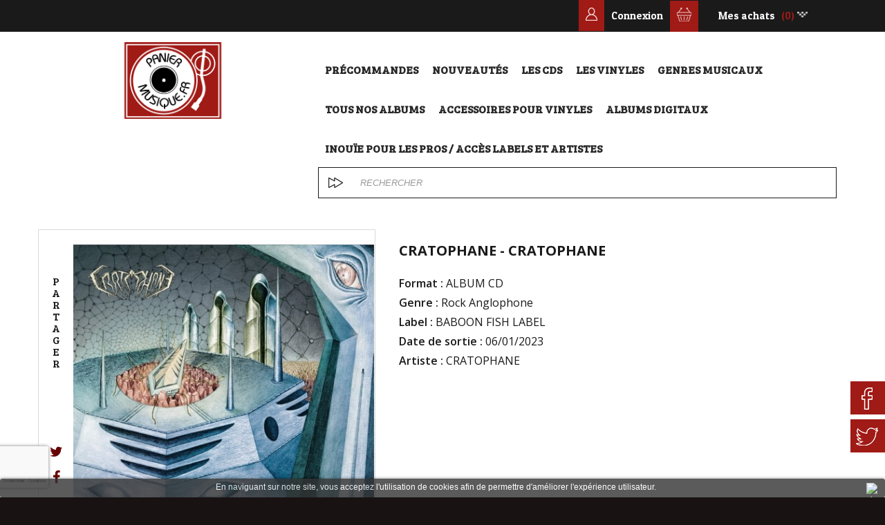

--- FILE ---
content_type: text/html; charset=utf-8
request_url: https://www.paniermusique.fr/rock-anglophone/6318-cratophane-cratophane-3760347745992.html
body_size: 11350
content:
<!DOCTYPE HTML> <!--[if lt IE 7]><html class="no-js lt-ie9 lt-ie8 lt-ie7" lang="fr-fr"><![endif]--> <!--[if IE 7]><html class="no-js lt-ie9 lt-ie8 ie7" lang="fr-fr"><![endif]--> <!--[if IE 8]><html class="no-js lt-ie9 ie8" lang="fr-fr"><![endif]--> <!--[if gt IE 8]><html class="no-js ie9" lang="fr-fr"><![endif]--><html lang="fr-fr"><head><meta charset="utf-8" /><title>CRATOPHANE - CRATOPHANE</title><meta name="keywords" content="CRATOPHANE,CRATOPHANE" /><meta name="generator" content="PrestaShop" /><meta name="robots" content="index,follow" /><meta name="viewport" content="width=device-width, minimum-scale=0.25, maximum-scale=1.6, initial-scale=1.0" /><meta name="apple-mobile-web-app-capable" content="yes" /><link rel="icon" type="image/vnd.microsoft.icon" href="/img/favicon-1.ico?1625141052" /><link rel="shortcut icon" type="image/x-icon" href="/img/favicon-1.ico?1625141052" /><link rel="stylesheet" href="/themes/paniermusique/lib/bootstrap/css/bootstrap.min.css" type="text/css" media="" /><link rel="stylesheet" href="https://www.paniermusique.fr/themes/paniermusique/cache/v_96_c850cfbc6ed6f8a680430823f04bca16_all.css" type="text/css" media="all" /><link rel="stylesheet" href="https://www.paniermusique.fr/themes/paniermusique/cache/v_96_e6f4823af745f036aa2f40ee384baf00_print.css" type="text/css" media="print" /><meta property="og:type" content="product" /><meta property="og:url" content="https://www.paniermusique.fr/rock-anglophone/6318-cratophane-cratophane-3760347745992.html" /><meta property="og:title" content="CRATOPHANE - CRATOPHANE" /><meta property="og:site_name" content="Inouïe Distribution" /><meta property="og:description" content="" /><meta property="og:image" content="https://www.paniermusique.fr/6326-large_default/cratophane-cratophane.jpg" /><meta property="product:pretax_price:amount" content="13.75" /><meta property="product:pretax_price:currency" content="EUR" /><meta property="product:price:amount" content="16.5" /><meta property="product:price:currency" content="EUR" /><meta property="product:weight:value" content="0.080000" /><meta property="product:weight:units" content="kg" /> <style>.lgcookieslaw_banner {
		display: table;
		width:100%;
		position:fixed;
		left:0;
		repeat-x scroll left top;
		background: #333333;
		border-color: #333333;
		border-left: 1px solid #333333;
		border-radius: 3px 3px 3px 3px;
		border-right: 1px solid #333333;
		color: #FFFFFF !important;
		z-index: 99999;
		border-style: solid;
		border-width: 1px;
		margin: 0;
		outline: medium none;
		text-align: center;
		vertical-align: middle;
		text-shadow: 0 0 0 0;
		-webkit-box-shadow: 0px 1px 5px 0px #000000;
		-moz-box-shadow:    0px 1px 5px 0px #000000;
		box-shadow:         0px 1px 5px 0px #000000;
		font-size: 12px;
	
	bottom:0;;
	opacity:0.8;
	
	}

	.lgcookieslaw_banner > form
	{
		position:relative;
	}

	.lgcookieslaw_banner > form input.lgcookieslaw_btn
	{
		border-color: #8BC954 !important;
		background: #8BC954 !important;
		color: #FFFFFF;
		text-align: center;
		margin: 5px 0px 5px 0px;
		padding: 5px 7px;
		display: inline-block;
		border: 0;
		font-weight: bold;
		height: 26px;
		line-height: 16px;
		width: auto;
		font-size: 12px;
	}

	.lgcookieslaw_banner > form input:hover.lgcookieslaw_btn
	{
		moz-opacity:0.85;
		opacity: 0.85;
		filter: alpha(opacity=85);
	}

	.lgcookieslaw_banner > form a.lgcookieslaw_btn
	{
		border-color: #5BC0DE;
		background: #5BC0DE;
		color: #FFFFFF;
		margin: 5px 0px 5px 0px;
		text-align: center;
		padding: 5px 7px;
		display: inline-block;
		border: 0;
		font-weight: bold;
		height: 26px;
		line-height: 16px;
		width: auto;
		font-size: 12px;
	}

	@media (max-width: 768px) {
		.lgcookieslaw_banner > form input.lgcookieslaw_btn,
		.lgcookieslaw_banner > form a.lgcookieslaw_btn {
			height: auto;
		}
	}

	.lgcookieslaw_banner > form a:hover.lgcookieslaw_btn
	{
		moz-opacity:0.85;
		opacity: 0.85;
		filter: alpha(opacity=85);
	}

	.lgcookieslaw_close_banner_btn
	{
		cursor:pointer;
		height:21px;
		max-width:21px;
		width:21px;
	}

	.lgcookieslaw_container {
		display:table;
		margin: 0 auto;
	}

	.lgcookieslaw_button_container {
		display:table-cell;
		padding:0px;
		vertical-align: middle;
	}

	.lgcookieslaw_button_container div{
		display:table-cell;
		padding: 0px 5px 0px 0px;
		vertical-align: middle;
	}

	.lgcookieslaw_message {
		display:table-cell;
		font-size: 12px;
		padding:2px 25px 5px 5px;
		vertical-align: middle;
	}

	.lgcookieslaw_message p{
		margin: 0;
	}

	.lgcookieslaw_btn-close {
		position:absolute;
		right:5px;
		top:5px;
	}</style> <link rel="alternate" type="application/rss+xml" title="CRATOPHANE - CRATOPHANE" href="http://www.paniermusique.fr/modules/smartblog/rss.php" /> 
<script type="text/javascript"></script>   <link href="https://fonts.googleapis.com/css?family=Patua+One" rel="stylesheet"><link href="https://fonts.googleapis.com/css?family=Bree+Serif" rel="stylesheet"><link rel="stylesheet" href="https://fonts.googleapis.com/css?family=Open+Sans:300,300i,400,400i,600,600i,700,800" type="text/css" media="all" /> <!--[if IE 8]> 
<script src="https://oss.maxcdn.com/libs/html5shiv/3.7.0/html5shiv.js"></script> 
<script src="https://oss.maxcdn.com/libs/respond.js/1.3.0/respond.min.js"></script> <![endif]--></head><body id="product" class="product product-6318 product-cratophane-cratophane category-1432 category-rock-anglophone hide-left-column hide-right-column lang_fr">   <noscript><img height="1" width="1"src="https://www.facebook.com/tr?id=1033739173463558&ev=PageView&noscript=1"/></noscript><div id="page"><div class="header-container"> <header id="header"><div class="nav"><div class="container-fluid no-padding"><div class="row"> <nav><div class="block-cart clearfix"><div class="icon_cart"> <img src="https://www.paniermusique.fr/themes/paniermusique/img/icons/cart.png" /></div><div class="shopping_cart"> <a href="https://www.paniermusique.fr/commande" title="Voir mon panier" rel="nofollow"> <b>Mes achats</b> <span class="ajax_cart_quantity unvisible">0</span> <span class="ajax_cart_product_txt unvisible">Produit</span> <span class="ajax_cart_product_txt_s unvisible">Produits</span> <span class="ajax_cart_total unvisible"> </span> <span class="ajax_cart_no_product">(0)</span> </a><div class="cart_block block exclusive"><div class="block_content"><div class="cart_block_list"><p class="cart_block_no_products"> Aucun produit</p><div class="cart-prices"><div class="cart-prices-line first-line"> <span class="price cart_block_shipping_cost ajax_cart_shipping_cost unvisible"> À définir </span> <span class="unvisible"> Livraison </span></div><div class="cart-prices-line last-line"> <span class="price cart_block_total ajax_block_cart_total">0,00 €</span> <span>Total</span></div></div><p class="cart-buttons"> <a id="button_order_cart" class="btn btn-default button button-small" href="https://www.paniermusique.fr/commande" title="Commander" rel="nofollow"> <span> Commander<i class="icon-chevron-right right"></i> </span> </a></p></div></div></div></div></div><div class="userinfos"><div class="header_user_info"> <a class="login" href="https://www.paniermusique.fr/mon-compte" rel="nofollow" title="Identifiez-vous"> Connexion </a></div><div class="icon_user"> <img src="https://www.paniermusique.fr/themes/paniermusique/img/icons/user.png" /></div></div></nav></div></div></div><div class="top"><div class="container"><div class="row"><div id="header_logo" class="col-md-offset-0 col-md-4 col-sm-offset-3 col-sm-6 col-xs-offset-2 col-xs-8 pull-left"> <a href="https://www.paniermusique.fr/" title="Inouïe Distribution"> <img class="logo img-responsive" src="/img/logo_panier_musique.png" alt="Inouïe Distribution" width="258" height="96"/> </a></div><div id="menu-search" class="col-md-8 col-sm-12 col-xs-12"><div id="block_top_menu" class="sf-contener"><div class="cat-title">Menu</div><ul class="sf-menu clearfix menu-content"><li><a href="https://www.paniermusique.fr/500-precommandes" title="Précommandes">Précommandes</a></li><li><a href="index.php?controller=new-products" title="Nouveaut&eacute;s">Nouveaut&eacute;s</a></li><li><a href="https://www.paniermusique.fr/5-les-cds" title="Les CDs">Les CDs</a></li><li><a href="https://www.paniermusique.fr/12-les-vinyles" title="Les Vinyles">Les Vinyles</a></li><li><a href="https://www.paniermusique.fr/28-les-styles" title="Genres musicaux">Genres musicaux</a></li><li><a href="index.php?id_cms=6&amp;controller=cms" title="Tous nos albums">Tous nos albums</a></li><li><a href="https://www.paniermusique.fr/1439-accessoires-pour-vinyles" title="Accessoires pour vinyles">Accessoires pour vinyles</a></li><li><a href="https://www.paniermusique.fr/1437-albums-digitaux" title="Albums digitaux">Albums digitaux</a></li><li><a href="https://inouiedistribution.pro/" onclick="return !window.open(this.href);" title="Inou&iuml;e pour les pros / Acc&egrave;s labels et artistes">Inou&iuml;e pour les pros / Acc&egrave;s labels et artistes</a></li></ul></div><div class="clr"></div><div id="search_block_top" class="clearfix"><form id="searchbox" method="get" action="//www.paniermusique.fr/recherche" > <input type="hidden" name="controller" value="search" /> <input type="hidden" name="orderby" value="position" /> <input type="hidden" name="orderway" value="desc" /> <input class="search_query form-control" type="text" id="search_query_top" name="search_query" placeholder="Rechercher" value="" /> <button type="submit" name="submit_search" class="btn btn-default button-search"> <span>Rechercher</span> </button></form></div></div><div class="block-cart clearfix"><div class="icon_cart"> <img src="https://www.paniermusique.fr/themes/paniermusique/img/icons/cart.png" /></div><div class="shopping_cart"> <a href="https://www.paniermusique.fr/commande" title="Voir mon panier" rel="nofollow"> <b>Mes achats</b> <span class="ajax_cart_quantity unvisible">0</span> <span class="ajax_cart_product_txt unvisible">Produit</span> <span class="ajax_cart_product_txt_s unvisible">Produits</span> <span class="ajax_cart_total unvisible"> </span> <span class="ajax_cart_no_product">(0)</span> </a><div class="cart_block block exclusive"><div class="block_content"><div class="cart_block_list"><p class="cart_block_no_products"> Aucun produit</p><div class="cart-prices"><div class="cart-prices-line first-line"> <span class="price cart_block_shipping_cost ajax_cart_shipping_cost unvisible"> À définir </span> <span class="unvisible"> Livraison </span></div><div class="cart-prices-line last-line"> <span class="price cart_block_total ajax_block_cart_total">0,00 €</span> <span>Total</span></div></div><p class="cart-buttons"> <a id="button_order_cart" class="btn btn-default button button-small" href="https://www.paniermusique.fr/commande" title="Commander" rel="nofollow"> <span> Commander<i class="icon-chevron-right right"></i> </span> </a></p></div></div></div></div></div><div id="layer_cart"><div class="clearfix"><div class="layer_cart_product col-xs-12 col-md-6"> <span class="cross" title="Fermer la fenêtre"></span> <span class="title"> <i class="icon-check"></i>Produit ajouté au panier avec succès </span><div class="product-image-container layer_cart_img"></div><div class="layer_cart_product_info"> <span id="layer_cart_product_title" class="product-name"></span> <span id="layer_cart_product_attributes"></span><div> <strong class="dark">Quantité</strong> <span id="layer_cart_product_quantity"></span></div><div> <strong class="dark">Total</strong> <span id="layer_cart_product_price"></span></div></div></div><div class="layer_cart_cart col-xs-12 col-md-6"> <span class="title"> <span class="ajax_cart_product_txt_s unvisible"> Il y a <span class="ajax_cart_quantity">0</span> produits dans votre panier. </span> <span class="ajax_cart_product_txt "> Il y a 1 produit dans votre panier. </span> </span><div class="layer_cart_row"> <strong class="dark"> Total produits </strong> <span class="ajax_block_products_total"> </span></div><div class="layer_cart_row"> <strong class="dark unvisible"> Frais de port&nbsp; </strong> <span class="ajax_cart_shipping_cost unvisible"> À définir </span></div><div class="layer_cart_row"> <strong class="dark"> Total </strong> <span class="ajax_block_cart_total"> </span></div><div class="button-container"> <span class="continue btn btn-default button exclusive-medium" title="Continuer mes achats"> <span> <i class="icon-chevron-left left"></i>Continuer mes achats </span> </span> <a class="btn btn-default button button-medium" href="https://www.paniermusique.fr/commande" title="Commander" rel="nofollow"> <span> Commander<i class="icon-chevron-right right"></i> </span> </a></div></div></div><div class="crossseling"></div></div><div class="layer_cart_overlay"></div><div class="lgcookieslaw_banner"><form method="post" action="#"><div class="lgcookieslaw_container"><div class="lgcookieslaw_message"><p>En naviguant sur notre site, vous acceptez l'utilisation de cookies afin de permettre d'améliorer l'expérience utilisateur.</p></div></div><div class="lgcookieslaw_btn-close"> <img src="/modules/lgcookieslaw/views/img/close.png" alt="close" class="lgcookieslaw_close_banner_btn" onclick="closeinfo();"></div></form></div> </div></div></div> </header></div><div class="columns-container"><div id="columns" class="container-fluid no-padding"><div id="slider_row" class="row"></div><div class="row"><div id="center_column" class="center_column no-padding col-xs-12 col-sm-12"><div itemscope itemtype="https://schema.org/Product"><meta itemprop="url" content="https://www.paniermusique.fr/rock-anglophone/6318-cratophane-cratophane-3760347745992.html"><div class="primary_block row"><div class="container"><div class="top-hr"></div></div><div class="container"><div class="pb-left-column col-xs-12 col-sm-4 col-md-5 no-padding"><div class="test"><div class="socialnetworks"><h3 class="title_partager"> P a r t a g e r</h3><p class="socialsharing_product no-print"> <button data-type="twitter" type="button" class="btn btn-default btn-twitter social-sharing"> <i class="icon-twitter"></i> </button> <button data-type="facebook" type="button" class="btn btn-default btn-facebook social-sharing"> <i class="icon-facebook"></i> </button></p></div><div id="image-block" class="clearfix"> <span id="view_full_size"> <img id="bigpic" itemprop="image" src="https://www.paniermusique.fr/6326-large_default/cratophane-cratophane.jpg" title="CRATOPHANE - CRATOPHANE" alt="CRATOPHANE - CRATOPHANE" width="458" height="458"/> <span class="span_link no-print">Agrandir l&#039;image</span> </span></div></div><div id="views_block" class="clearfix hidden"><div id="thumbs_list"><ul id="thumbs_list_frame"><li id="thumbnail_6326" class="last"> <a href="https://www.paniermusique.fr/6326-thickbox_default/cratophane-cratophane.jpg" data-fancybox-group="other-views" class="fancybox shown" title="CRATOPHANE - CRATOPHANE"> <img class="img-responsive" id="thumb_6326" src="https://www.paniermusique.fr/6326-cart_default/cratophane-cratophane.jpg" alt="CRATOPHANE - CRATOPHANE" title="CRATOPHANE - CRATOPHANE" height="80" width="80" itemprop="image" /> </a></li></ul></div></div></div><div class="pb-center-column col-xs-12 col-sm-8 col-md-7"><h1 itemprop="name">CRATOPHANE - CRATOPHANE</h1><p id="product_reference"> <label>R&eacute;f&eacute;rence </label> <span class="editable" itemprop="sku" content="CD0893CRACR">CD0893CRACR</span></p><p id="product_condition"> <label>&Eacute;tat : </label><link itemprop="itemCondition" href="https://schema.org/NewCondition"/> <span class="editable">Neuf</span></p> <section class="page-product-box"><h3 class="page-product-heading" style="display:none;">Fiche technique</h3><ul id="caracteristiques"><li> <strong class="semibold">Format : </strong>ALBUM CD</li><li> <strong class="semibold">Genre : </strong>Rock Anglophone</li><li> <strong class="semibold">Label : </strong>BABOON FISH LABEL</li><li> <strong class="semibold">Date de sortie : </strong>06/01/2023</li><li> <strong class="semibold">Artiste : </strong>CRATOPHANE</li></ul> </section><div id="short_description_block"><div id="short_description_content" class="rte align_justify" itemprop="description"><iframe width="427" height="240" src="https://www.youtube.com/embed/Wy5atf-Stz0" frameborder="0"></iframe></div><p class="buttons_bottom_block"> <a href="javascript:{}" class="button"> Plus de d&eacute;tails </a></p></div><div id="oosHook"></div><div class="panier"><form id="buy_block" action="https://www.paniermusique.fr/panier" method="post"><p class="hidden"> <input type="hidden" name="token" value="ec1dea30a28129446732cd562638588a" /> <input type="hidden" name="id_product" value="6318" id="product_page_product_id" /> <input type="hidden" name="add" value="1" /> <input type="hidden" name="id_product_attribute" id="idCombination" value="" /></p><div class="box-info-product"><div class="content_prices clearfix"><div><p class="our_price_display" itemprop="offers" itemscope itemtype="https://schema.org/Offer"><span id="our_price_display" class="price" itemprop="price" content="16.5">16,50 €</span> TTC<meta itemprop="priceCurrency" content="EUR" /></p><p id="reduction_percent" style="display:none;"><span id="reduction_percent_display"></span></p><p id="reduction_amount" style="display:none"><span id="reduction_amount_display"></span></p><p id="old_price" class="hidden"><span id="old_price_display"><span class="price"></span></span></p></div><div class="clear"></div></div><div class="product_attributes clearfix"><p id="quantity_wanted_p"> <label for="quantity_wanted">Quantit&eacute;</label> <input type="number" min="1" name="qty" id="quantity_wanted" class="text" value="1" /> <a href="#" data-field-qty="qty" class="btn btn-default button-minus product_quantity_down"> <span><i class="icon-minus"></i></span> </a> <a href="#" data-field-qty="qty" class="btn btn-default button-plus product_quantity_up"> <span><i class="icon-plus"></i></span> </a> <span class="clearfix"></span></p></div><div class="box-cart-bottom"><div><p id="add_to_cart" class="buttons_bottom_block no-print"> <button type="submit" name="Submit" class="exclusive"> <span><img src="https://www.paniermusique.fr/themes/paniermusique/img/icons/add-cart.png" class="cart-icon"/>Ajouter au panier</span> </button></p></div><div id="product_payment_logos"><div class="box-security"><h5 class="product-heading-h5"></h5> <img src="/modules/productpaymentlogos/img/payment-logo.png" alt="" class="img-responsive" /></div></div></div></div></form></div></div></div></div> <section class="track_description"><div class="container track_description_content"> <section id="description" class="page-product-box pull-left"><h3 class="page-product-heading">Description :</h3><div class="rte">Cratophane a été détecté dans le parallaxe rock entre les angles zeuhl et sludge. A classer entre Druillet, Moebius, Bilal et Liberge.</div> </section><div class="clearfix"></div></div> </section><div class="clearfix"></div> <section class="page-product-box blockproductscategory container-fluid"><h3 class="productscategory_h3 page-product-heading"> ALBUMS SIMILAIRES</h3><h4 class="productscategory_h4">Inouie Distribution vous conseille ces artistes du même univers…</h4><div id="productscategory_list" class="container-fluid"><ul class="product_list grid row clearfix"><li class="ajax_block_product col-xs-12 col-sm-6 col-md-4"><div class="product-container" itemscope itemtype="https://schema.org/Product"><div class="left-block"><div class="product-image-container"> <a href="https://www.paniermusique.fr/rock-anglophone/8381-rock-to-the-bone-the-wilds-3666946008721.html" class="lnk_img product-image product_img_link" title="ROCK TO THE BONE - THE WILDS"> <img class="replace-2x img-responsive" src="https://www.paniermusique.fr/9235-home_default/rock-to-the-bone-the-wilds.jpg" alt="ROCK TO THE BONE - THE WILDS" /> </a></div></div><div class="right-block"><h5 itemprop="name"> <a href="https://www.paniermusique.fr/rock-anglophone/8381-rock-to-the-bone-the-wilds-3666946008721.html" title="ROCK TO THE BONE - THE WILDS">ROCK TO THE BONE - THE WILDS</a></h5><div class="content_price"> <span class="price">26,80 €</span></div><p class="product-desc" itemprop="description"></p></div><div class="clearfix" style="margin-top:5px"><div class="no-print red-triangle"> <a class="link-panier" href="https://www.paniermusique.fr/panier?qty=1&amp;id_product=8381&amp;token=ec1dea30a28129446732cd562638588a&amp;add=" data-id-product="8381" title="Ajouter au panier"> <img src="https://www.paniermusique.fr/themes/paniermusique/img/icons/add-cart.png"/> </a></div></div></div></li><li class="ajax_block_product col-xs-12 col-sm-6 col-md-4"><div class="product-container" itemscope itemtype="https://schema.org/Product"><div class="left-block"><div class="product-image-container"> <a href="https://www.paniermusique.fr/rock-anglophone/8348-crimson-reverie-pacome-rotondo-3666946010540.html" class="lnk_img product-image product_img_link" title="CRIMSON REVERIE - PACÔME ROTONDO"> <img class="replace-2x img-responsive" src="https://www.paniermusique.fr/9099-home_default/crimson-reverie-pacome-rotondo.jpg" alt="CRIMSON REVERIE - PACÔME ROTONDO" /> </a></div></div><div class="right-block"><h5 itemprop="name"> <a href="https://www.paniermusique.fr/rock-anglophone/8348-crimson-reverie-pacome-rotondo-3666946010540.html" title="CRIMSON REVERIE - PACÔME ROTONDO">CRIMSON REVERIE - PACÔME ROTONDO</a></h5><div class="content_price"> <span class="price">20,80 €</span></div><p class="product-desc" itemprop="description"></p></div><div class="clearfix" style="margin-top:5px"><div class="no-print red-triangle"> <a class="link-panier" href="https://www.paniermusique.fr/panier?qty=1&amp;id_product=8348&amp;token=ec1dea30a28129446732cd562638588a&amp;add=" data-id-product="8348" title="Ajouter au panier"> <img src="https://www.paniermusique.fr/themes/paniermusique/img/icons/add-cart.png"/> </a></div></div></div></li><li class="ajax_block_product col-xs-12 col-sm-6 col-md-4"><div class="product-container" itemscope itemtype="https://schema.org/Product"><div class="left-block"><div class="product-image-container"> <a href="https://www.paniermusique.fr/rock-anglophone/8300-a-stranger-to-your-city-ben-le-jeune-3666946009506.html" class="lnk_img product-image product_img_link" title="A STRANGER TO YOUR CITY - BEN LE JEUNE"> <img class="replace-2x img-responsive" src="https://www.paniermusique.fr/9010-home_default/a-stranger-to-your-city-ben-le-jeune.jpg" alt="A STRANGER TO YOUR CITY - BEN LE JEUNE" /> </a></div></div><div class="right-block"><h5 itemprop="name"> <a href="https://www.paniermusique.fr/rock-anglophone/8300-a-stranger-to-your-city-ben-le-jeune-3666946009506.html" title="A STRANGER TO YOUR CITY - BEN LE JEUNE">A STRANGER TO YOUR CITY - BEN LE JEUNE</a></h5><div class="content_price"> <span class="price">24,00 €</span></div><p class="product-desc" itemprop="description"></p></div><div class="clearfix" style="margin-top:5px"><div class="no-print red-triangle"> <a class="link-panier" href="https://www.paniermusique.fr/panier?qty=1&amp;id_product=8300&amp;token=ec1dea30a28129446732cd562638588a&amp;add=" data-id-product="8300" title="Ajouter au panier"> <img src="https://www.paniermusique.fr/themes/paniermusique/img/icons/add-cart.png"/> </a></div></div></div></li></ul></div> </section>  </div></div></div></div></div><div class="columns-container" id="conteneur_reassurance"><div id="columns" class="container-fluid container-category"><div class="row"><div id="center_column" class="center_column no-padding col-xs-12 col-sm-12"><div id="module_reassurance" class="clearfix"><div class="col-md-3 bloc_reassurance" align="center"><div class="image_reassurance"> <img src="https://www.paniermusique.fr/themes/paniermusique/img/locked.png" alt="paiement 100% sécurisé" /></div><div class="texte_reassurance"> paiement<div id="assurance_rouge">100% sécurisé</div></div></div><div class="col-md-3 bloc_reassurance" align="center"><div class="image_reassurance"> <img src="https://www.paniermusique.fr/themes/paniermusique/img/box.png" alt="suivi de votre colis" /></div><div class="texte_reassurance"><div id="assurance_rouge">suivi</div> de votre colis</div></div><div class="col-md-3 bloc_reassurance" align="center"><div class="image_reassurance"> <a href="http://paniermusique.fr/inouie_pro/" target="_blank"><img src="https://www.paniermusique.fr/themes/paniermusique/img/picto-micro-black.png" alt="Professionnel et Artistes" /></a></div><div class="texte_reassurance"> <a href="http://paniermusique.fr/inouie_pro/" target="_blank">Professionnel et Artistes</a><div id="assurance_rouge"><a href="http://paniermusique.fr/inouie_pro/" target="_blank">site Inouïe Pro</a></div></div></div><div class="col-md-3 bloc_reassurance" align="center"><div class="image_reassurance"> <a href="https://www.paniermusique.fr/nous-contacter"><img src="https://www.paniermusique.fr/themes/paniermusique/img/phone-call.png" alt="contact du lundi au vendredi" /></a></div><div class="texte_reassurance"> <a href="https://www.paniermusique.fr/nous-contacter">contactez nous </a><div id="assurance_rouge"><a href="https://www.paniermusique.fr/nous-contacter">du lundi au vendredi</div></div></div></div></div></div></div></div> <footer id="footer" class="container-fluid no-padding"><div class="row"><div id="newsletter_block_left" class="block"><h4 style="display:none;">Lettre d'informations</h4><div class="newsletter_titles"><h4>Abonnez-vous à la newsletter</h4><h5>afin de profiter d'infos et d'offres exclusives</h5></div><div class="block_content"><form action="//www.paniermusique.fr/" method="post"><div class="form-group" > <input class="inputNew form-control grey newsletter-input" id="newsletter-input" type="text" name="email" size="18" value="Entrez votre adresse e-mail" /> <button type="submit" name="submitNewsletter" class="btn btn-default button button-small"> <img src="https://www.paniermusique.fr/themes/paniermusique/img/icons/ecouteurs.png"/> <span>ok</span> </button> <input type="hidden" name="action" value="0" /></div></form></div></div> </div><div class="container-fluid content-footer"><div class="logo-footer"> <a href="https://www.paniermusique.fr/" title="Inouïe Distribution"> <img src="https://www.paniermusique.fr/themes/paniermusique/img/icons/inouie-distribution.png"/> </a><p>Copyright © 2012 All rights reserved</p></div><div class="reseaux border-left"><h4>Retrouvez-nous sur :</h4><ul><li class="reseaux-links"><a href="https://www.facebook.com/InouieDistribution/" target="_blank" title="Facebook Inouie Distribution"><img src="https://www.paniermusique.fr/themes/paniermusique/img/icons/facebook.png"/></a></li><li class="reseaux-links"><a href="https://twitter.com/inouied" target="_blank" title="Twitter Inouie Distribution"><img src="https://www.paniermusique.fr/themes/paniermusique/img/icons/twitter.png"/></a></li><li class="reseaux-links"><a href="#"><img src="https://www.paniermusique.fr/themes/paniermusique/img/icons/rss.png"/></a></li></ul></div><div class="contact"><ul><li><span class="icon-phone"></span>Appelez-nous au : 04 77 33 65 41</li><li><a href="http://www.paniermusique.fr/index.php?controller=contact"><span class="icon-envelope-o"></span>Contactez-nous !</a></li></ul></div><div class="liens-footer border-left"><ul><li><a href="https://www.paniermusique.fr/content/2-mentions-legales">Mentions légales</a></li><li><a href="https://www.paniermusique.fr/content/3-conditions-utilisation">Conditions Génerales de Ventes</a></li><li><a href="http://www.paniermusique.fr/index.php?controller=sitemap">Plan du site</a></li></div><div class="logo-ekypia"> <a href="https://www.ekypia.fr/" title="Ekypia - Agence web Saint Etienne" target="_blank"><img src="https://www.paniermusique.fr/themes/paniermusique/img/icons/ekypia-agence-web-saint-etienne.png" alt="Ekypia - Agence web Saint Etienne" title="Ekypia - Agence web Saint Etienne"/></a></div></div> </footer><div class="sticky-social-bar"><div class="sticky-item sticky-item-fb"> <a href="https://www.facebook.com/InouieDistribution/" target="_blank" title="Facebook Inouïe Distribution"><div class="sticky-social-item-img"> <img src="https://www.paniermusique.fr/themes/paniermusique/img/icons/facebook.png" alt="Facebook Inouïe Distribution"/></div> <span>Facebook</span> </a></div><div class="sticky-item sticky-item-tw"> <a href="https://twitter.com/inouied" target="_blank" title="Twitter Inouïe Distribution"><div class="sticky-social-item-img"> <img src="https://www.paniermusique.fr/themes/paniermusique/img/icons/twitter.png" alt="Twitter Inouïe Distribution"/></div> <span>Twitter</span> </a></div><div style="display:none;" class="sticky-item sticky-item-yt"> <a href="" target="_blank"><div class="sticky-social-item-img"> <i class="fa fa-youtube"></i></div> <span>Youtube</span> </a></div></div></div>     <div style="display: none;"> akame ga kill hentai comic <a href="https://www.prohentai.net/" rel="dofollow" title="prohentai.net fire emblem if hentai">prohentai.net</a> best hentai manga site لقطات جنسيه <a href="https://www.arabicpornsex.com/" rel="dofollow" target="_blank">arabicpornsex.com</a> سكس اغتصاب اجنبي sexy x <a href="https://matureporntrends.com" target="_blank">matureporntrends.com</a> sexy vedeo downlod xxxxxxxxxxxxxxxxxxxbf <a href="https://greenporntube.info" rel="dofollow" target="_self">greenporntube.info</a> shyamala sex jharkhand adivasi sex <a href="https://wapporno.info" target="_blank">wapporno.info</a> www six vodes com</div><div style="display: none;"> zarine khan sex <a href="https://tubebox.mobi" target="_self" title="tubebox.mobi">tubebox.mobi</a> heroinxxx أفلام نيك مصرى <a href="https://www.sexesursexe.com/" rel="dofollow" target="_self" title="sexesursexe.com">sexesursexe.com</a> سكس عريس www indean sax com <a href="https://dudano.mobi" title="dudano.mobi">dudano.mobi</a> english x video mom and san xnxx <a href="https://xxx-pakistani.com" rel="dofollow" title="xxx-pakistani.com indian hq porn">xxx-pakistani.com</a> digital playgrounds hindi sex.com <a href="https://hqtube.mobi" target="_blank" title="hqtube.mobi free hd porn tubes">hqtube.mobi</a> tanil sex</div><div style="display: none;"> احلى نيك محارم <a href="https://porno-izlerim.org/">porno-izlerim.org</a> افلام سكس مراهقات xxxindianvidoes <a href="https://pornobase.net/" rel="dofollow" target="_blank">pornobase.net</a> tamil nadu sex videos best indian pornsites <a href="https://fuckindianclips.com" target="_blank" title="fuckindianclips.com">fuckindianclips.com</a> sexy xxx india futa on shota porn <a href="https://www.hentaiact.com/" rel="dofollow" target="_blank" title="hentaiact.com hentai konosuba">hentaiact.com</a> horse cock hentai broken marriage vow may 30 <a href="https://www.pinoycinema.org/" title="pinoycinema.org">pinoycinema.org</a> hair kulot</div>
<script type="text/javascript">/* <![CDATA[ */;var ASPath='/modules/pm_advancedsearch4/';var ASSearchUrl='https://www.paniermusique.fr/module/pm_advancedsearch4/advancedsearch4';var AdvancedEmailGuardStatic={"settings":{"recaptchaType":"invisible_recaptcha","recaptchaKey":"6LdXr58UAAAAAHIvK6z7xoHzz11ggn4bhKiSOQpm","recaptchaPosition":"bottomleft","recaptchaLanguage":"shop","recaptchaForms":[{"name":"contact_us","align":"indent","indent":3,"size":"normal"},{"name":"register","align":"center","indent":1,"size":"normal"},{"name":"checkout","align":"center","indent":1,"size":"normal"},{"name":"stock_alert","align":"left","indent":1,"size":"normal"},{"name":"send_to_friend","align":"left","indent":1,"size":"compact"},{"name":"product_reviews","align":"left","indent":1,"size":"compact"},{"name":"newsletter","align":"left","indent":1,"size":"normal"}]},"trans":{"recaptchaError":" Une erreur est survenue, veuillez r\u00e9essayer."},"context":{"shopVersion":"1.6.1.17","language":{"id_lang":1,"name":"Fran\u00e7ais (French)","iso_code":"fr","language_code":"fr-fr","active":1,"is_rtl":0,"date_format_lite":"d\/m\/Y","date_format_full":"d\/m\/Y H:i:s"},"onePageCheckoutEnabled":false}};var CUSTOMIZE_TEXTFIELD=1;var FancyboxI18nClose='Fermer';var FancyboxI18nNext='Suivant';var FancyboxI18nPrev='Pr&eacute;c&eacute;dent';var MONDIALRELAY_ADDRESS_OPC=false;var MONDIALRELAY_AJAX_CHECKOUT_URL='https://www.paniermusique.fr/module/mondialrelay/ajaxCheckout';var MONDIALRELAY_CARRIER_METHODS=[];var MONDIALRELAY_COUNTRY_ISO='';var MONDIALRELAY_DISPLAY_MAP='1';var MONDIALRELAY_ENSEIGNE='CC21PBRO';var MONDIALRELAY_LANG_ISO='fr-fr';var MONDIALRELAY_NATIVE_RELAY_CARRIERS_IDS=[];var MONDIALRELAY_NO_SELECTION_ERROR='Veuillez sélectionner un Point Relais.';var MONDIALRELAY_POSTCODE='';var MONDIALRELAY_SAVE_RELAY_ERROR='Une erreur inconnue s\'est produite; votre Point Relais sélectionné n\'a pas pu être enregistré.';var MONDIALRELAY_SELECTED_RELAY_IDENTIFIER=null;var PAYPLUG_DOMAIN='https://secure.payplug.com';var PS_CATALOG_MODE=false;var ajax_allowed=true;var ajaxsearch=false;var allowBuyWhenOutOfStock=true;var as4_orderBySalesAsc='Meilleures ventes en dernier';var as4_orderBySalesDesc='Meilleures ventes en premier';var attribute_anchor_separator='-';var attributesCombinations=[];var availableLaterValue='';var availableNowValue='2023-01-06';var baseDir='https://www.paniermusique.fr/';var baseUri='https://www.paniermusique.fr/';var blocksearch_type='top';var can_use_oney='0';var contentOnly=false;var currency={"id":1,"name":"Euro","iso_code":"EUR","iso_code_num":"978","sign":"\u20ac","blank":"1","conversion_rate":"1.000000","deleted":"0","format":"2","decimals":"1","active":"1","prefix":"","suffix":" \u20ac","id_shop_list":null,"force_id":false};var currencyBlank=1;var currencyFormat=2;var currencyRate=1;var currencySign='€';var currentDate='2026-01-16 07:32:42';var customerGroupWithoutTax=false;var customizationFields=false;var customizationId=null;var customizationIdMessage='Personnalisation';var default_eco_tax=0;var delete_txt='Supprimer';var displayList=false;var displayPrice=0;var doesntExist='Ce produit n\'existe pas dans cette déclinaison. Vous pouvez néanmoins en sélectionner une autre.';var doesntExistNoMore='Ce produit n\'est plus en stock';var doesntExistNoMoreBut='avec ces options mais reste disponible avec d\'autres options';var ecotaxTax_rate=0;var fieldRequired='Veuillez remplir tous les champs, puis enregistrer votre personnalisation';var freeProductTranslation='Offert !';var freeShippingTranslation='Livraison gratuite !';var generated_date=1768545162;var groupReduction=0;var hasDeliveryAddress=false;var highDPI=false;var idDefaultImage=6326;var id_lang=1;var id_product=6318;var img_dir='https://www.paniermusique.fr/themes/paniermusique/img/';var img_prod_dir='https://www.paniermusique.fr/img/p/';var img_ps_dir='https://www.paniermusique.fr/img/';var instantsearch=false;var isGuest=0;var isLogged=0;var isMobile=false;var is_sandbox_mode=false;var jqZoomEnabled=false;var loading_msg='Chargement';var maxQuantityToAllowDisplayOfLastQuantityMessage=3;var minimalQuantity=1;var module_name='payplug';var noTaxForThisProduct=false;var oosHookJsCodeFunctions=[];var page_name='product';var payplug_ajax_url='https://www.paniermusique.fr/module/payplug/ajax';var placeholder_blocknewsletter='Entrez votre adresse e-mail';var priceDisplayMethod=0;var priceDisplayPrecision=2;var productAvailableForOrder=true;var productBasePriceTaxExcl=13.75;var productBasePriceTaxExcluded=13.75;var productBasePriceTaxIncl=16.5;var productHasAttributes=false;var productPrice=16.5;var productPriceTaxExcluded=13.75;var productPriceTaxIncluded=16.5;var productPriceWithoutReduction=16.5;var productReference='CD0893CRACR';var productShowPrice=true;var productUnitPriceRatio=0;var product_fileButtonHtml='Ajouter';var product_fileDefaultHtml='Aucun fichier sélectionné';var product_specific_price=[];var quantitiesDisplayAllowed=false;var quantityAvailable=0;var quickView=true;var reduction_percent=0;var reduction_price=0;var removingLinkText='supprimer cet article du panier';var roundMode=2;var sharing_img='https://www.paniermusique.fr/6326/cratophane-cratophane.jpg';var sharing_name='CRATOPHANE - CRATOPHANE';var sharing_url='https://www.paniermusique.fr/rock-anglophone/6318-cratophane-cratophane-3760347745992.html';var specific_currency=false;var specific_price=0;var static_token='ec1dea30a28129446732cd562638588a';var stock_management=0;var taxRate=20;var toBeDetermined='À définir';var token='ec1dea30a28129446732cd562638588a';var uploading_in_progress='Envoi en cours, veuillez patienter...';var usingSecureMode=true;/* ]]> */</script> <script type="text/javascript" src="https://www.paniermusique.fr/themes/paniermusique/cache/v_48_8e435eeffd7f29c58f7192bee4d02ad8.js"></script> <script type="text/javascript" src="https://2-search.doofinder.com/5/script/96c3d5aead6d409802d4e51fbdddb76f.js"></script> <script type="text/javascript" src="https://ajax.googleapis.com/ajax/libs/jquery/3.2.0/jquery.min.js"></script> <script type="text/javascript" src="https://www.paniermusique.fr/js/jquery/jquery.noConflict.php?version=3.2.0"></script> <script type="text/javascript" src="/js/jquery/jquery-migrate-1.2.1.min.js"></script> <script type="text/javascript" src="/themes/paniermusique/lib/jquery/jquery.fitvids.js"></script> <script type="text/javascript" src="/themes/paniermusique/lib/bxslider/jquery.bxslider.min.js"></script> <script type="text/javascript">/* <![CDATA[ */;function updateFormDatas(){var nb=$('#quantity_wanted').val();var id=$('#idCombination').val();$('.paypal_payment_form input[name=quantity]').val(nb);$('.paypal_payment_form input[name=id_p_attr]').val(id);}$(document).ready(function(){var baseDirPP=baseDir.replace('http:','https:');if($('#in_context_checkout_enabled').val()!=1){$(document).on('click','#payment_paypal_express_checkout',function(){$('#paypal_payment_form_cart').submit();return false;});}var jquery_version=$.fn.jquery.split('.');if(jquery_version[0]>=1&&jquery_version[1]>=7){$('body').on('submit',".paypal_payment_form",function(){updateFormDatas();});}else{$('.paypal_payment_form').live('submit',function(){updateFormDatas();});}function displayExpressCheckoutShortcut(){var id_product=$('input[name="id_product"]').val();var id_product_attribute=$('input[name="id_product_attribute"]').val();$.ajax({type:"GET",url:baseDirPP+'/modules/paypal/express_checkout/ajax.php',data:{get_qty:"1",id_product:id_product,id_product_attribute:id_product_attribute},cache:false,success:function(result){if(result=='1'){$('#container_express_checkout').slideDown();}else{$('#container_express_checkout').slideUp();}return true;}});}$('select[name^="group_"]').change(function(){setTimeout(function(){displayExpressCheckoutShortcut()},500);});$('.color_pick').click(function(){setTimeout(function(){displayExpressCheckoutShortcut()},500);});if($('body#product').length>0){setTimeout(function(){displayExpressCheckoutShortcut()},500);}var modulePath='modules/paypal';var subFolder='/integral_evolution';var fullPath=baseDirPP+modulePath+subFolder;var confirmTimer=false;if($('form[target="hss_iframe"]').length==0){if($('select[name^="group_"]').length>0)displayExpressCheckoutShortcut();return false;}else{checkOrder();}function checkOrder(){if(confirmTimer==false)confirmTimer=setInterval(getOrdersCount,1000);}});;(window.gaDevIds=window.gaDevIds||[]).push('d6YPbH');(function(i,s,o,g,r,a,m){i['GoogleAnalyticsObject']=r;i[r]=i[r]||function(){(i[r].q=i[r].q||[]).push(arguments)},i[r].l=1*new Date();a=s.createElement(o),m=s.getElementsByTagName(o)[0];a.async=1;a.src=g;m.parentNode.insertBefore(a,m)})(window,document,'script','//www.google-analytics.com/analytics.js','ga');ga('create','UA-79919748-1','auto');ga('require','ec');;var ADULER_SUBSCRIPTION_VERSION="7.0.10";;function closeinfo()
{$('.lgcookieslaw_banner').hide();};;(function(){window.sib={equeue:[],client_key:"099yzoi0fd2kae0b1zy0d"};window.sib.email_id="";window.sendinblue={};for(var j=['track','identify','trackLink','page'],i=0;i<j.length;i++){(function(k){window.sendinblue[k]=function(){var arg=Array.prototype.slice.call(arguments);(window.sib[k]||function(){var t={};t[k]=arg;window.sib.equeue.push(t);})(arg[0],arg[1],arg[2]);};})(j[i]);}var n=document.createElement("script"),i=document.getElementsByTagName("script")[0];n.type="text/javascript",n.id="sendinblue-js",n.async=!0,n.src="https://sibautomation.com/sa.js?key="+window.sib.client_key,i.parentNode.insertBefore(n,i),window.sendinblue.page();})();;var _smartsupp=_smartsupp||{};_smartsupp.key='5d4272cc37c5f4231c1cf0ef5260fbe7f2358e81';_smartsupp.cookieDomain='.www.paniermusique.fr';_smartsupp.sitePlatform='Prestashop 1.6.1.17';window.smartsupp||(function(d){var s,c,o=smartsupp=function(){o._.push(arguments)};o._=[];s=d.getElementsByTagName('script')[0];c=d.createElement('script');c.type='text/javascript';c.charset='utf-8';c.async=true;c.src='//www.smartsuppchat.com/loader.js';s.parentNode.insertBefore(c,s);})(document);;var dfProductLinks=[];var dfLinks=Object.keys(dfProductLinks);var doofinderAppendAfterBanner="none";var doofinderQuerySelector="#search_query_top";;!function(f,b,e,v,n,t,s)
{if(f.fbq)return;n=f.fbq=function(){n.callMethod?n.callMethod.apply(n,arguments):n.queue.push(arguments)};if(!f._fbq)f._fbq=n;n.push=n;n.loaded=!0;n.version='2.0';n.queue=[];t=b.createElement(e);t.async=!0;t.src=v;s=b.getElementsByTagName(e)[0];s.parentNode.insertBefore(t,s)}(window,document,'script','https://connect.facebook.net/en_US/fbevents.js');fbq('init','1033739173463558');fbq('track','PageView');;$(document).ready(function(){});;var prestashopAdrollPixelGuard="prestashop-adroll-pixel-guard";;jQuery(document).ready(function(){var MBG=GoogleAnalyticEnhancedECommerce;MBG.setCurrency('EUR');MBG.addProductDetailView({"id":6318,"name":"\"CRATOPHANE - CRATOPHANE\"","category":"\"rock-anglophone\"","brand":"false","variant":"null","type":"typical","position":"0","quantity":1,"list":"product","url":"","price":"13.75"});});;var time_start;$(window).load(function(){time_start=new Date();});$(window).unload(function(){var time_end=new Date();var pagetime=new Object;pagetime.type="pagetime";pagetime.id_connections="8969850";pagetime.id_page="6843";pagetime.time_start="2026-01-16 07:32:42";pagetime.token="b7bec6d32c0a2d277bb0122897f125528a712e65";pagetime.time=time_end-time_start;$.post("https://www.paniermusique.fr/index.php?controller=statistics",pagetime);});;ga('send','pageview');;$(document).ready(function(){$("#description").fitVids();});$(".hoverbox").mouseenter(function(){$(this).addClass("on");}).mouseleave(function(){$(this).removeClass("on");});$(".reseaux-links > a > img").hover(function(){$(this).attr("src",function(index,attr){return attr.replace(".png","-hover.png");});},function(){$(this).attr("src",function(index,attr){return attr.replace("-hover.png",".png");});});if($("#track").length==0){$(".track_description").css("height","auto");$(".track_description #description").css("width","100%").css("margin-left","0");}
$("#newsletter_block_left input").attr('size',$("#newsletter_block_left input").val().length);/* ]]> */</script></body></html>

--- FILE ---
content_type: text/html; charset=utf-8
request_url: https://www.google.com/recaptcha/api2/anchor?ar=1&k=6LdXr58UAAAAAHIvK6z7xoHzz11ggn4bhKiSOQpm&co=aHR0cHM6Ly93d3cucGFuaWVybXVzaXF1ZS5mcjo0NDM.&hl=fr&v=PoyoqOPhxBO7pBk68S4YbpHZ&size=invisible&badge=bottomleft&anchor-ms=20000&execute-ms=30000&cb=2tuhjygpesyb
body_size: 48640
content:
<!DOCTYPE HTML><html dir="ltr" lang="fr"><head><meta http-equiv="Content-Type" content="text/html; charset=UTF-8">
<meta http-equiv="X-UA-Compatible" content="IE=edge">
<title>reCAPTCHA</title>
<style type="text/css">
/* cyrillic-ext */
@font-face {
  font-family: 'Roboto';
  font-style: normal;
  font-weight: 400;
  font-stretch: 100%;
  src: url(//fonts.gstatic.com/s/roboto/v48/KFO7CnqEu92Fr1ME7kSn66aGLdTylUAMa3GUBHMdazTgWw.woff2) format('woff2');
  unicode-range: U+0460-052F, U+1C80-1C8A, U+20B4, U+2DE0-2DFF, U+A640-A69F, U+FE2E-FE2F;
}
/* cyrillic */
@font-face {
  font-family: 'Roboto';
  font-style: normal;
  font-weight: 400;
  font-stretch: 100%;
  src: url(//fonts.gstatic.com/s/roboto/v48/KFO7CnqEu92Fr1ME7kSn66aGLdTylUAMa3iUBHMdazTgWw.woff2) format('woff2');
  unicode-range: U+0301, U+0400-045F, U+0490-0491, U+04B0-04B1, U+2116;
}
/* greek-ext */
@font-face {
  font-family: 'Roboto';
  font-style: normal;
  font-weight: 400;
  font-stretch: 100%;
  src: url(//fonts.gstatic.com/s/roboto/v48/KFO7CnqEu92Fr1ME7kSn66aGLdTylUAMa3CUBHMdazTgWw.woff2) format('woff2');
  unicode-range: U+1F00-1FFF;
}
/* greek */
@font-face {
  font-family: 'Roboto';
  font-style: normal;
  font-weight: 400;
  font-stretch: 100%;
  src: url(//fonts.gstatic.com/s/roboto/v48/KFO7CnqEu92Fr1ME7kSn66aGLdTylUAMa3-UBHMdazTgWw.woff2) format('woff2');
  unicode-range: U+0370-0377, U+037A-037F, U+0384-038A, U+038C, U+038E-03A1, U+03A3-03FF;
}
/* math */
@font-face {
  font-family: 'Roboto';
  font-style: normal;
  font-weight: 400;
  font-stretch: 100%;
  src: url(//fonts.gstatic.com/s/roboto/v48/KFO7CnqEu92Fr1ME7kSn66aGLdTylUAMawCUBHMdazTgWw.woff2) format('woff2');
  unicode-range: U+0302-0303, U+0305, U+0307-0308, U+0310, U+0312, U+0315, U+031A, U+0326-0327, U+032C, U+032F-0330, U+0332-0333, U+0338, U+033A, U+0346, U+034D, U+0391-03A1, U+03A3-03A9, U+03B1-03C9, U+03D1, U+03D5-03D6, U+03F0-03F1, U+03F4-03F5, U+2016-2017, U+2034-2038, U+203C, U+2040, U+2043, U+2047, U+2050, U+2057, U+205F, U+2070-2071, U+2074-208E, U+2090-209C, U+20D0-20DC, U+20E1, U+20E5-20EF, U+2100-2112, U+2114-2115, U+2117-2121, U+2123-214F, U+2190, U+2192, U+2194-21AE, U+21B0-21E5, U+21F1-21F2, U+21F4-2211, U+2213-2214, U+2216-22FF, U+2308-230B, U+2310, U+2319, U+231C-2321, U+2336-237A, U+237C, U+2395, U+239B-23B7, U+23D0, U+23DC-23E1, U+2474-2475, U+25AF, U+25B3, U+25B7, U+25BD, U+25C1, U+25CA, U+25CC, U+25FB, U+266D-266F, U+27C0-27FF, U+2900-2AFF, U+2B0E-2B11, U+2B30-2B4C, U+2BFE, U+3030, U+FF5B, U+FF5D, U+1D400-1D7FF, U+1EE00-1EEFF;
}
/* symbols */
@font-face {
  font-family: 'Roboto';
  font-style: normal;
  font-weight: 400;
  font-stretch: 100%;
  src: url(//fonts.gstatic.com/s/roboto/v48/KFO7CnqEu92Fr1ME7kSn66aGLdTylUAMaxKUBHMdazTgWw.woff2) format('woff2');
  unicode-range: U+0001-000C, U+000E-001F, U+007F-009F, U+20DD-20E0, U+20E2-20E4, U+2150-218F, U+2190, U+2192, U+2194-2199, U+21AF, U+21E6-21F0, U+21F3, U+2218-2219, U+2299, U+22C4-22C6, U+2300-243F, U+2440-244A, U+2460-24FF, U+25A0-27BF, U+2800-28FF, U+2921-2922, U+2981, U+29BF, U+29EB, U+2B00-2BFF, U+4DC0-4DFF, U+FFF9-FFFB, U+10140-1018E, U+10190-1019C, U+101A0, U+101D0-101FD, U+102E0-102FB, U+10E60-10E7E, U+1D2C0-1D2D3, U+1D2E0-1D37F, U+1F000-1F0FF, U+1F100-1F1AD, U+1F1E6-1F1FF, U+1F30D-1F30F, U+1F315, U+1F31C, U+1F31E, U+1F320-1F32C, U+1F336, U+1F378, U+1F37D, U+1F382, U+1F393-1F39F, U+1F3A7-1F3A8, U+1F3AC-1F3AF, U+1F3C2, U+1F3C4-1F3C6, U+1F3CA-1F3CE, U+1F3D4-1F3E0, U+1F3ED, U+1F3F1-1F3F3, U+1F3F5-1F3F7, U+1F408, U+1F415, U+1F41F, U+1F426, U+1F43F, U+1F441-1F442, U+1F444, U+1F446-1F449, U+1F44C-1F44E, U+1F453, U+1F46A, U+1F47D, U+1F4A3, U+1F4B0, U+1F4B3, U+1F4B9, U+1F4BB, U+1F4BF, U+1F4C8-1F4CB, U+1F4D6, U+1F4DA, U+1F4DF, U+1F4E3-1F4E6, U+1F4EA-1F4ED, U+1F4F7, U+1F4F9-1F4FB, U+1F4FD-1F4FE, U+1F503, U+1F507-1F50B, U+1F50D, U+1F512-1F513, U+1F53E-1F54A, U+1F54F-1F5FA, U+1F610, U+1F650-1F67F, U+1F687, U+1F68D, U+1F691, U+1F694, U+1F698, U+1F6AD, U+1F6B2, U+1F6B9-1F6BA, U+1F6BC, U+1F6C6-1F6CF, U+1F6D3-1F6D7, U+1F6E0-1F6EA, U+1F6F0-1F6F3, U+1F6F7-1F6FC, U+1F700-1F7FF, U+1F800-1F80B, U+1F810-1F847, U+1F850-1F859, U+1F860-1F887, U+1F890-1F8AD, U+1F8B0-1F8BB, U+1F8C0-1F8C1, U+1F900-1F90B, U+1F93B, U+1F946, U+1F984, U+1F996, U+1F9E9, U+1FA00-1FA6F, U+1FA70-1FA7C, U+1FA80-1FA89, U+1FA8F-1FAC6, U+1FACE-1FADC, U+1FADF-1FAE9, U+1FAF0-1FAF8, U+1FB00-1FBFF;
}
/* vietnamese */
@font-face {
  font-family: 'Roboto';
  font-style: normal;
  font-weight: 400;
  font-stretch: 100%;
  src: url(//fonts.gstatic.com/s/roboto/v48/KFO7CnqEu92Fr1ME7kSn66aGLdTylUAMa3OUBHMdazTgWw.woff2) format('woff2');
  unicode-range: U+0102-0103, U+0110-0111, U+0128-0129, U+0168-0169, U+01A0-01A1, U+01AF-01B0, U+0300-0301, U+0303-0304, U+0308-0309, U+0323, U+0329, U+1EA0-1EF9, U+20AB;
}
/* latin-ext */
@font-face {
  font-family: 'Roboto';
  font-style: normal;
  font-weight: 400;
  font-stretch: 100%;
  src: url(//fonts.gstatic.com/s/roboto/v48/KFO7CnqEu92Fr1ME7kSn66aGLdTylUAMa3KUBHMdazTgWw.woff2) format('woff2');
  unicode-range: U+0100-02BA, U+02BD-02C5, U+02C7-02CC, U+02CE-02D7, U+02DD-02FF, U+0304, U+0308, U+0329, U+1D00-1DBF, U+1E00-1E9F, U+1EF2-1EFF, U+2020, U+20A0-20AB, U+20AD-20C0, U+2113, U+2C60-2C7F, U+A720-A7FF;
}
/* latin */
@font-face {
  font-family: 'Roboto';
  font-style: normal;
  font-weight: 400;
  font-stretch: 100%;
  src: url(//fonts.gstatic.com/s/roboto/v48/KFO7CnqEu92Fr1ME7kSn66aGLdTylUAMa3yUBHMdazQ.woff2) format('woff2');
  unicode-range: U+0000-00FF, U+0131, U+0152-0153, U+02BB-02BC, U+02C6, U+02DA, U+02DC, U+0304, U+0308, U+0329, U+2000-206F, U+20AC, U+2122, U+2191, U+2193, U+2212, U+2215, U+FEFF, U+FFFD;
}
/* cyrillic-ext */
@font-face {
  font-family: 'Roboto';
  font-style: normal;
  font-weight: 500;
  font-stretch: 100%;
  src: url(//fonts.gstatic.com/s/roboto/v48/KFO7CnqEu92Fr1ME7kSn66aGLdTylUAMa3GUBHMdazTgWw.woff2) format('woff2');
  unicode-range: U+0460-052F, U+1C80-1C8A, U+20B4, U+2DE0-2DFF, U+A640-A69F, U+FE2E-FE2F;
}
/* cyrillic */
@font-face {
  font-family: 'Roboto';
  font-style: normal;
  font-weight: 500;
  font-stretch: 100%;
  src: url(//fonts.gstatic.com/s/roboto/v48/KFO7CnqEu92Fr1ME7kSn66aGLdTylUAMa3iUBHMdazTgWw.woff2) format('woff2');
  unicode-range: U+0301, U+0400-045F, U+0490-0491, U+04B0-04B1, U+2116;
}
/* greek-ext */
@font-face {
  font-family: 'Roboto';
  font-style: normal;
  font-weight: 500;
  font-stretch: 100%;
  src: url(//fonts.gstatic.com/s/roboto/v48/KFO7CnqEu92Fr1ME7kSn66aGLdTylUAMa3CUBHMdazTgWw.woff2) format('woff2');
  unicode-range: U+1F00-1FFF;
}
/* greek */
@font-face {
  font-family: 'Roboto';
  font-style: normal;
  font-weight: 500;
  font-stretch: 100%;
  src: url(//fonts.gstatic.com/s/roboto/v48/KFO7CnqEu92Fr1ME7kSn66aGLdTylUAMa3-UBHMdazTgWw.woff2) format('woff2');
  unicode-range: U+0370-0377, U+037A-037F, U+0384-038A, U+038C, U+038E-03A1, U+03A3-03FF;
}
/* math */
@font-face {
  font-family: 'Roboto';
  font-style: normal;
  font-weight: 500;
  font-stretch: 100%;
  src: url(//fonts.gstatic.com/s/roboto/v48/KFO7CnqEu92Fr1ME7kSn66aGLdTylUAMawCUBHMdazTgWw.woff2) format('woff2');
  unicode-range: U+0302-0303, U+0305, U+0307-0308, U+0310, U+0312, U+0315, U+031A, U+0326-0327, U+032C, U+032F-0330, U+0332-0333, U+0338, U+033A, U+0346, U+034D, U+0391-03A1, U+03A3-03A9, U+03B1-03C9, U+03D1, U+03D5-03D6, U+03F0-03F1, U+03F4-03F5, U+2016-2017, U+2034-2038, U+203C, U+2040, U+2043, U+2047, U+2050, U+2057, U+205F, U+2070-2071, U+2074-208E, U+2090-209C, U+20D0-20DC, U+20E1, U+20E5-20EF, U+2100-2112, U+2114-2115, U+2117-2121, U+2123-214F, U+2190, U+2192, U+2194-21AE, U+21B0-21E5, U+21F1-21F2, U+21F4-2211, U+2213-2214, U+2216-22FF, U+2308-230B, U+2310, U+2319, U+231C-2321, U+2336-237A, U+237C, U+2395, U+239B-23B7, U+23D0, U+23DC-23E1, U+2474-2475, U+25AF, U+25B3, U+25B7, U+25BD, U+25C1, U+25CA, U+25CC, U+25FB, U+266D-266F, U+27C0-27FF, U+2900-2AFF, U+2B0E-2B11, U+2B30-2B4C, U+2BFE, U+3030, U+FF5B, U+FF5D, U+1D400-1D7FF, U+1EE00-1EEFF;
}
/* symbols */
@font-face {
  font-family: 'Roboto';
  font-style: normal;
  font-weight: 500;
  font-stretch: 100%;
  src: url(//fonts.gstatic.com/s/roboto/v48/KFO7CnqEu92Fr1ME7kSn66aGLdTylUAMaxKUBHMdazTgWw.woff2) format('woff2');
  unicode-range: U+0001-000C, U+000E-001F, U+007F-009F, U+20DD-20E0, U+20E2-20E4, U+2150-218F, U+2190, U+2192, U+2194-2199, U+21AF, U+21E6-21F0, U+21F3, U+2218-2219, U+2299, U+22C4-22C6, U+2300-243F, U+2440-244A, U+2460-24FF, U+25A0-27BF, U+2800-28FF, U+2921-2922, U+2981, U+29BF, U+29EB, U+2B00-2BFF, U+4DC0-4DFF, U+FFF9-FFFB, U+10140-1018E, U+10190-1019C, U+101A0, U+101D0-101FD, U+102E0-102FB, U+10E60-10E7E, U+1D2C0-1D2D3, U+1D2E0-1D37F, U+1F000-1F0FF, U+1F100-1F1AD, U+1F1E6-1F1FF, U+1F30D-1F30F, U+1F315, U+1F31C, U+1F31E, U+1F320-1F32C, U+1F336, U+1F378, U+1F37D, U+1F382, U+1F393-1F39F, U+1F3A7-1F3A8, U+1F3AC-1F3AF, U+1F3C2, U+1F3C4-1F3C6, U+1F3CA-1F3CE, U+1F3D4-1F3E0, U+1F3ED, U+1F3F1-1F3F3, U+1F3F5-1F3F7, U+1F408, U+1F415, U+1F41F, U+1F426, U+1F43F, U+1F441-1F442, U+1F444, U+1F446-1F449, U+1F44C-1F44E, U+1F453, U+1F46A, U+1F47D, U+1F4A3, U+1F4B0, U+1F4B3, U+1F4B9, U+1F4BB, U+1F4BF, U+1F4C8-1F4CB, U+1F4D6, U+1F4DA, U+1F4DF, U+1F4E3-1F4E6, U+1F4EA-1F4ED, U+1F4F7, U+1F4F9-1F4FB, U+1F4FD-1F4FE, U+1F503, U+1F507-1F50B, U+1F50D, U+1F512-1F513, U+1F53E-1F54A, U+1F54F-1F5FA, U+1F610, U+1F650-1F67F, U+1F687, U+1F68D, U+1F691, U+1F694, U+1F698, U+1F6AD, U+1F6B2, U+1F6B9-1F6BA, U+1F6BC, U+1F6C6-1F6CF, U+1F6D3-1F6D7, U+1F6E0-1F6EA, U+1F6F0-1F6F3, U+1F6F7-1F6FC, U+1F700-1F7FF, U+1F800-1F80B, U+1F810-1F847, U+1F850-1F859, U+1F860-1F887, U+1F890-1F8AD, U+1F8B0-1F8BB, U+1F8C0-1F8C1, U+1F900-1F90B, U+1F93B, U+1F946, U+1F984, U+1F996, U+1F9E9, U+1FA00-1FA6F, U+1FA70-1FA7C, U+1FA80-1FA89, U+1FA8F-1FAC6, U+1FACE-1FADC, U+1FADF-1FAE9, U+1FAF0-1FAF8, U+1FB00-1FBFF;
}
/* vietnamese */
@font-face {
  font-family: 'Roboto';
  font-style: normal;
  font-weight: 500;
  font-stretch: 100%;
  src: url(//fonts.gstatic.com/s/roboto/v48/KFO7CnqEu92Fr1ME7kSn66aGLdTylUAMa3OUBHMdazTgWw.woff2) format('woff2');
  unicode-range: U+0102-0103, U+0110-0111, U+0128-0129, U+0168-0169, U+01A0-01A1, U+01AF-01B0, U+0300-0301, U+0303-0304, U+0308-0309, U+0323, U+0329, U+1EA0-1EF9, U+20AB;
}
/* latin-ext */
@font-face {
  font-family: 'Roboto';
  font-style: normal;
  font-weight: 500;
  font-stretch: 100%;
  src: url(//fonts.gstatic.com/s/roboto/v48/KFO7CnqEu92Fr1ME7kSn66aGLdTylUAMa3KUBHMdazTgWw.woff2) format('woff2');
  unicode-range: U+0100-02BA, U+02BD-02C5, U+02C7-02CC, U+02CE-02D7, U+02DD-02FF, U+0304, U+0308, U+0329, U+1D00-1DBF, U+1E00-1E9F, U+1EF2-1EFF, U+2020, U+20A0-20AB, U+20AD-20C0, U+2113, U+2C60-2C7F, U+A720-A7FF;
}
/* latin */
@font-face {
  font-family: 'Roboto';
  font-style: normal;
  font-weight: 500;
  font-stretch: 100%;
  src: url(//fonts.gstatic.com/s/roboto/v48/KFO7CnqEu92Fr1ME7kSn66aGLdTylUAMa3yUBHMdazQ.woff2) format('woff2');
  unicode-range: U+0000-00FF, U+0131, U+0152-0153, U+02BB-02BC, U+02C6, U+02DA, U+02DC, U+0304, U+0308, U+0329, U+2000-206F, U+20AC, U+2122, U+2191, U+2193, U+2212, U+2215, U+FEFF, U+FFFD;
}
/* cyrillic-ext */
@font-face {
  font-family: 'Roboto';
  font-style: normal;
  font-weight: 900;
  font-stretch: 100%;
  src: url(//fonts.gstatic.com/s/roboto/v48/KFO7CnqEu92Fr1ME7kSn66aGLdTylUAMa3GUBHMdazTgWw.woff2) format('woff2');
  unicode-range: U+0460-052F, U+1C80-1C8A, U+20B4, U+2DE0-2DFF, U+A640-A69F, U+FE2E-FE2F;
}
/* cyrillic */
@font-face {
  font-family: 'Roboto';
  font-style: normal;
  font-weight: 900;
  font-stretch: 100%;
  src: url(//fonts.gstatic.com/s/roboto/v48/KFO7CnqEu92Fr1ME7kSn66aGLdTylUAMa3iUBHMdazTgWw.woff2) format('woff2');
  unicode-range: U+0301, U+0400-045F, U+0490-0491, U+04B0-04B1, U+2116;
}
/* greek-ext */
@font-face {
  font-family: 'Roboto';
  font-style: normal;
  font-weight: 900;
  font-stretch: 100%;
  src: url(//fonts.gstatic.com/s/roboto/v48/KFO7CnqEu92Fr1ME7kSn66aGLdTylUAMa3CUBHMdazTgWw.woff2) format('woff2');
  unicode-range: U+1F00-1FFF;
}
/* greek */
@font-face {
  font-family: 'Roboto';
  font-style: normal;
  font-weight: 900;
  font-stretch: 100%;
  src: url(//fonts.gstatic.com/s/roboto/v48/KFO7CnqEu92Fr1ME7kSn66aGLdTylUAMa3-UBHMdazTgWw.woff2) format('woff2');
  unicode-range: U+0370-0377, U+037A-037F, U+0384-038A, U+038C, U+038E-03A1, U+03A3-03FF;
}
/* math */
@font-face {
  font-family: 'Roboto';
  font-style: normal;
  font-weight: 900;
  font-stretch: 100%;
  src: url(//fonts.gstatic.com/s/roboto/v48/KFO7CnqEu92Fr1ME7kSn66aGLdTylUAMawCUBHMdazTgWw.woff2) format('woff2');
  unicode-range: U+0302-0303, U+0305, U+0307-0308, U+0310, U+0312, U+0315, U+031A, U+0326-0327, U+032C, U+032F-0330, U+0332-0333, U+0338, U+033A, U+0346, U+034D, U+0391-03A1, U+03A3-03A9, U+03B1-03C9, U+03D1, U+03D5-03D6, U+03F0-03F1, U+03F4-03F5, U+2016-2017, U+2034-2038, U+203C, U+2040, U+2043, U+2047, U+2050, U+2057, U+205F, U+2070-2071, U+2074-208E, U+2090-209C, U+20D0-20DC, U+20E1, U+20E5-20EF, U+2100-2112, U+2114-2115, U+2117-2121, U+2123-214F, U+2190, U+2192, U+2194-21AE, U+21B0-21E5, U+21F1-21F2, U+21F4-2211, U+2213-2214, U+2216-22FF, U+2308-230B, U+2310, U+2319, U+231C-2321, U+2336-237A, U+237C, U+2395, U+239B-23B7, U+23D0, U+23DC-23E1, U+2474-2475, U+25AF, U+25B3, U+25B7, U+25BD, U+25C1, U+25CA, U+25CC, U+25FB, U+266D-266F, U+27C0-27FF, U+2900-2AFF, U+2B0E-2B11, U+2B30-2B4C, U+2BFE, U+3030, U+FF5B, U+FF5D, U+1D400-1D7FF, U+1EE00-1EEFF;
}
/* symbols */
@font-face {
  font-family: 'Roboto';
  font-style: normal;
  font-weight: 900;
  font-stretch: 100%;
  src: url(//fonts.gstatic.com/s/roboto/v48/KFO7CnqEu92Fr1ME7kSn66aGLdTylUAMaxKUBHMdazTgWw.woff2) format('woff2');
  unicode-range: U+0001-000C, U+000E-001F, U+007F-009F, U+20DD-20E0, U+20E2-20E4, U+2150-218F, U+2190, U+2192, U+2194-2199, U+21AF, U+21E6-21F0, U+21F3, U+2218-2219, U+2299, U+22C4-22C6, U+2300-243F, U+2440-244A, U+2460-24FF, U+25A0-27BF, U+2800-28FF, U+2921-2922, U+2981, U+29BF, U+29EB, U+2B00-2BFF, U+4DC0-4DFF, U+FFF9-FFFB, U+10140-1018E, U+10190-1019C, U+101A0, U+101D0-101FD, U+102E0-102FB, U+10E60-10E7E, U+1D2C0-1D2D3, U+1D2E0-1D37F, U+1F000-1F0FF, U+1F100-1F1AD, U+1F1E6-1F1FF, U+1F30D-1F30F, U+1F315, U+1F31C, U+1F31E, U+1F320-1F32C, U+1F336, U+1F378, U+1F37D, U+1F382, U+1F393-1F39F, U+1F3A7-1F3A8, U+1F3AC-1F3AF, U+1F3C2, U+1F3C4-1F3C6, U+1F3CA-1F3CE, U+1F3D4-1F3E0, U+1F3ED, U+1F3F1-1F3F3, U+1F3F5-1F3F7, U+1F408, U+1F415, U+1F41F, U+1F426, U+1F43F, U+1F441-1F442, U+1F444, U+1F446-1F449, U+1F44C-1F44E, U+1F453, U+1F46A, U+1F47D, U+1F4A3, U+1F4B0, U+1F4B3, U+1F4B9, U+1F4BB, U+1F4BF, U+1F4C8-1F4CB, U+1F4D6, U+1F4DA, U+1F4DF, U+1F4E3-1F4E6, U+1F4EA-1F4ED, U+1F4F7, U+1F4F9-1F4FB, U+1F4FD-1F4FE, U+1F503, U+1F507-1F50B, U+1F50D, U+1F512-1F513, U+1F53E-1F54A, U+1F54F-1F5FA, U+1F610, U+1F650-1F67F, U+1F687, U+1F68D, U+1F691, U+1F694, U+1F698, U+1F6AD, U+1F6B2, U+1F6B9-1F6BA, U+1F6BC, U+1F6C6-1F6CF, U+1F6D3-1F6D7, U+1F6E0-1F6EA, U+1F6F0-1F6F3, U+1F6F7-1F6FC, U+1F700-1F7FF, U+1F800-1F80B, U+1F810-1F847, U+1F850-1F859, U+1F860-1F887, U+1F890-1F8AD, U+1F8B0-1F8BB, U+1F8C0-1F8C1, U+1F900-1F90B, U+1F93B, U+1F946, U+1F984, U+1F996, U+1F9E9, U+1FA00-1FA6F, U+1FA70-1FA7C, U+1FA80-1FA89, U+1FA8F-1FAC6, U+1FACE-1FADC, U+1FADF-1FAE9, U+1FAF0-1FAF8, U+1FB00-1FBFF;
}
/* vietnamese */
@font-face {
  font-family: 'Roboto';
  font-style: normal;
  font-weight: 900;
  font-stretch: 100%;
  src: url(//fonts.gstatic.com/s/roboto/v48/KFO7CnqEu92Fr1ME7kSn66aGLdTylUAMa3OUBHMdazTgWw.woff2) format('woff2');
  unicode-range: U+0102-0103, U+0110-0111, U+0128-0129, U+0168-0169, U+01A0-01A1, U+01AF-01B0, U+0300-0301, U+0303-0304, U+0308-0309, U+0323, U+0329, U+1EA0-1EF9, U+20AB;
}
/* latin-ext */
@font-face {
  font-family: 'Roboto';
  font-style: normal;
  font-weight: 900;
  font-stretch: 100%;
  src: url(//fonts.gstatic.com/s/roboto/v48/KFO7CnqEu92Fr1ME7kSn66aGLdTylUAMa3KUBHMdazTgWw.woff2) format('woff2');
  unicode-range: U+0100-02BA, U+02BD-02C5, U+02C7-02CC, U+02CE-02D7, U+02DD-02FF, U+0304, U+0308, U+0329, U+1D00-1DBF, U+1E00-1E9F, U+1EF2-1EFF, U+2020, U+20A0-20AB, U+20AD-20C0, U+2113, U+2C60-2C7F, U+A720-A7FF;
}
/* latin */
@font-face {
  font-family: 'Roboto';
  font-style: normal;
  font-weight: 900;
  font-stretch: 100%;
  src: url(//fonts.gstatic.com/s/roboto/v48/KFO7CnqEu92Fr1ME7kSn66aGLdTylUAMa3yUBHMdazQ.woff2) format('woff2');
  unicode-range: U+0000-00FF, U+0131, U+0152-0153, U+02BB-02BC, U+02C6, U+02DA, U+02DC, U+0304, U+0308, U+0329, U+2000-206F, U+20AC, U+2122, U+2191, U+2193, U+2212, U+2215, U+FEFF, U+FFFD;
}

</style>
<link rel="stylesheet" type="text/css" href="https://www.gstatic.com/recaptcha/releases/PoyoqOPhxBO7pBk68S4YbpHZ/styles__ltr.css">
<script nonce="0bmf7hkcudiM_78Ns_cPaw" type="text/javascript">window['__recaptcha_api'] = 'https://www.google.com/recaptcha/api2/';</script>
<script type="text/javascript" src="https://www.gstatic.com/recaptcha/releases/PoyoqOPhxBO7pBk68S4YbpHZ/recaptcha__fr.js" nonce="0bmf7hkcudiM_78Ns_cPaw">
      
    </script></head>
<body><div id="rc-anchor-alert" class="rc-anchor-alert"></div>
<input type="hidden" id="recaptcha-token" value="[base64]">
<script type="text/javascript" nonce="0bmf7hkcudiM_78Ns_cPaw">
      recaptcha.anchor.Main.init("[\x22ainput\x22,[\x22bgdata\x22,\x22\x22,\[base64]/[base64]/[base64]/[base64]/[base64]/[base64]/[base64]/[base64]/[base64]/[base64]\\u003d\x22,\[base64]\x22,\x22TxNPNcKLwqDDqGgKTnA/[base64]/ClcO1wolcw5ERwovDo8KrHsOEwrfDnzNCw7scwrdZw6jDnMKHw7Y9w4cwLcOKEj/Dm3XDl8Oqw54Rw400w4YSw788VCxzFsKSMsKuwr8iGmvDjQrDs8Oga1gfJMKjPlxTw5sKw5HDv8OSw6rCucKCBMKqXsO/cVXDrcKDeMKLw5jCqMOPIMOfwpDCmX3Dk1nDuSXDgB8nAMKYMcO6XBfDt8KYBXYuw6/CnhTCuHctwq/DisKJw60KwpjDq8OdOcK/[base64]/w6A/GjpLV3F8FsOiwqbClsOWGGfDjBQ5D1Y2VVfClgl9WA0VaxQve8KhPGbDncOCN8KCwp/Du8O+WU8LSh3CpMOuJsKBw5/Dg2/DmWnDk8OAwq/CtwpsJ8KzwpHDnQDCsEHCvMKWwrLDr8O1SmNdOVXDmHAFVRVxBcOAwprCnkZuQ2N2bAvCiMKra8ODScOQFcKMCsO1wpJqHFfDrsOOKALDmsK/w60VEMOvw6FpwpTCpkFdwpfDgGByO8OEWMKNWcOgb1PCllXDkiZ6woXDjAzCtXUHA33DgcKDPcOncRrDnEJQH8KFwrRGBB7ClgZ+w5Npw4rCqMOXwrZTa3/[base64]/DhcKOw7fDkMOHU8KpPy0Uehgfw47CmC0/w6rDtcKzwqtbwokSwqDCgQ3CuMOzc8KDwpFaTSIILMO6woUYw4bCksOWwqRGCsKbP8O5aELDosKSw4LDqhPCscK7JsODJsOoOXF/[base64]/[base64]/DscKlNiHDtcKDwowSwr/DrEksw5dIAXQscVLDoEjCvUAmw48pRcOTLAoxwqHCk8O4wo/CpgMeBcOFw5NNS2sHwrzCpsKWwo/[base64]/CoW4Pw53CkMOvw5TCgcOqwobDs3LDmsO5w5TDpWnCmH7CgMKhHyRvwo1bSXTChsOow6DCoHnDr3/[base64]/[base64]/Cl3TDqiMtwrLDncO/[base64]/DqX3DvsORD1fCkMOEbsK2wpnDt8Odw6fCvsKKwqVTwpwiwrNOwp/CpVjCsVXCsSnDlcK7woDDgRBbw7VIZcKaecKLRMOPw4fCgsO9d8Kiwo9yNn5aAsKzLMOpw6kFwqRkZsK7wrhZcStZw7BMVsKywr8jw5rDtBxnSTXDgMOHwpHCk8O9VDDCpcOkwrdvwqIDw4ZyOcOeQ0laYMOuO8K0GcO4Jg/DtEUBw4PCm3hLw5VLwpQHw7rCnU4AbsOxwpbDnX4Cw7PCumPCuMK6LlPDl8K9NkNnJ1kSCcKiwofDrznChcO2w5fDsFnDpcOsYgHDsiJvw7pNw55owrLCkMK1wqAkJMKOYT3CgC3CgCjCgEfDn3wGw57Di8KmNyg2w4MtZsO/wqACZsOqSWAkRsOOLsKGG8OOwq/Dn3rCkAYgVcOFNRDChMOawpjDoDdpwrV4NcO7PcOHwqHDuB93w4fDoXFZw43CrsKXwobDmMOWwr7CrVLDrih5w53CvQ7Cs8KoEkIDw5vDgMK1IF7CmcOfw4YUJ3/DvHbCkMOkwqnDkTcLwqnCkj7Cj8Ozw4wgwpkZw5fDsgMHFMKHw5jDi3gPPsOtSMOyBz7DhsKQSArDi8K/w7E1w4MgAgTDlcK6wqV8QcOtwr18fMORVMKzAsOgIHVFw5kmw4IZw4PDqTjDsQHCgcOQwrXCvMK/M8K5wrXCuRPDtMOnYcOXWAsxSH84CsOCwovCqAlaw7nChnTDsw/DnQkswonCtMOBwrR2Kmh+wpPCnFXDg8KtIUMxw6MeYcKbwqUGwodXw6PDvkDDpWdawoodwroIw4rDm8ODwpLDicKBw4okN8KVw6XCoiPDisKRdl3Cui/[base64]/[base64]/CuMOtw6PDuko/[base64]/EsKtR2/[base64]/w4IqHGxaw4LDnsOdwrccwobDjz7Cm3TDn08GwrXDp8KQwozDosKkw4LCnwkdw6k6RsKZLUrCoDTDilQawqYEJWEQIMKvwpdUJgRDaljDtl7Dn8KMAMOBamTCtGM4w6tCw4LCpWN1w4EOXxHCqsKywo1MwqbDvMOCbgctwqLDv8OZw4MFJ8Ofw5BWw5/Cu8KPwroawodNw7rDmcO5Sy3DtDjCjMOmX2dRwqJHMTfDscK0LsKEw7B7w45Fw67DkMKcw7ZRwqnCosOZw5jCtlFeaybChMKswpnDgWZNwol/wprCrXl5w6/CmlPDqsK/wrJMw5PDsMOowpwNf8OnGsO7woDDlcKOwqVwXWE6w4tewr/CqSbCkQMLWyENOmrCq8K4VMK/w7pkD8ORCMKUZhpxVsOQBTADwrpCw5UNYsKyTcKgwqbCuH3CjAwHA8KBwr3DkBYYUcKON8ObVVIRw7fDucO7GkLDlMKFw6gUZjHDicKUw4JKe8KORyfDrVx9wq9ywr3DjsKFRMOLwrHDucKtwpHCgy9Vw57CqcOrMj7Dh8KQw7t4H8OAD2oFf8KhBcOHwp/[base64]/G33Cr8Ozwp97FEk8w4F/w7QqU8Kxw7DDj2Eew54iLQDDlsO9w6lTw7fDqsKAXsOlHHV0JigjVsO+wrLDlMK5ST4/w6ofw4nCs8OkwooywqvDhh18wpLCsRnCiRbCvMK+wqJXwo/Cj8Oiw6kOw6jDksOHw73DnsO1SMKqImrDqnkawoLCmMKYwohuwr/Cg8OPwrg6OhTDpcOtw7Urwot9wpbCnBZMw6s0w43DkFxRwppGLXHCnMOXw54oFy89wpfDkMKnHVRfa8Oaw5IZw4txegJGYMOuwqkCNUthQCgZwr1QRsO0w4NKw5sQwoDCpcKaw65MO8KwbFfDssOCw5/Ck8KVwp5nMcOwGsO/w7fChBNMNsKRw6zDlsKEwpsOwqrDtCYJOsKFIEQXTcKaw5kBIsK9XsOSAwfCojdDZMKFRCTCh8O/LyPDt8KYwr/DvMOXScOSwpLClF3CmsO3wqbDhD3CkhfDjsO/FsKCw6I0RQlSwq8RA0UFw5TCgsKxwoDDtcKfw5rDocKOwrtdRsOfw4XChcORw7Y+dQHDs1QZIFUZw4ESw4ZWwp/CjlbDozgYKgzChcOpdFDCgAPDm8KtHDnDisKZw7fCicKIIGFeHWc2DsKpw5UAJi7CmmBxw6PDnEt0wpEowrzDgMKgJMOlw63DmcKwOlvCr8OLIMKgwptKwqbDncKKP0HDq0YEw5rDpVEfG8OjWG9Vw6TCrcKuw4zDnMKgLWTChgJ4CcONKMOpSMOcw5Y/DivCocKPw5jCvsOQw4bCt8KlwrFcGcKqwrzCgsOHIybCk8KzU8Opw5J6woLCoMKkwpBcKsOZT8KJw6AUwp3CrcKDZjzDksKCw6DDhVdcwokDY8KSwqBjc3rDn8KIPmRHw63CsUE9wq/DnhLDijLCjCTDrQJOwoXCuMKEwq/CksKBwpUmY8KzQ8OXVMOCDEPCgcOkDAo9w5fDnWB5w7kVegZfJ1wywqHCuMOiw6nCp8KXwoRywoYwZxtswoA5ZE7Ck8KEw7rCnsONw4fDmVrDu2MowoTCn8OXB8ONRDPDv1TDj1zCq8KiG14BUTXCrVvDqMKOwolrTHh7w5/CnjFeNgTCn1HDgVMrCGXDn8KXVsOpSSAXwqhxMcKWw6EoXF4yRMO1w7LCj8KPEFFQwrnDvMKxPg04X8OIUcOSSCvCiksawp/[base64]/[base64]/CnsKSwrnDhcKVwq3DjMOAJC9EwqhTTyxiasORejrCtcOmT8KIbsK2w77Cpk7Dhh4uwrZ/[base64]/CsMOPw5EITy7ChynDlyNBw6xbSV3CmHvCvcKbw6ojI2Jww53CqMKIw6jCtMKdOgpbw50twoV3ORNuVsKXUDfDk8Olw4jCuMKawr/DksOwwpzCgBjCl8OBPyrCmgIZQklYwqrDt8OZf8KdGsO+cmnDiMKmwowqQsKnDF1Zb8K+dMK/ayDCiWnDgcOFwpLDvsOyTMO5woPDssK1wqzDk2cfw4cuw6E7FnYoXAQZwrvDjXXCv33Cny7DqTDDrULDrSXDq8KNw5sPN3vDgkw+NsOwwppEwr/[base64]/ChsOiwq80w7vCukQEw7fCg8OewqzCmcOEwrnDhMKMM8K7ScKTTWZjYcOlHsOHBsKqwqFywrZhZzAjYsKaw49ubMOow7/CocO/w7oYN2/CucOUCMOuwqPDqlTDhTcGwpo1wrpywq80CcOEZcKSw7QhXEPDl3fDoVrCs8OifRVLZQgfw5nDgUBmL8Kkw5pwwroYwrfDsnzDscOUA8KvQsOPD8OEwpQ/wqgidE8hMl8nwroVw748w6Y4dTzDucKmbsK4w4VSwpTCjsK4w67CtHl3wqLCgsKmH8KqwpbCqMKqCm7Ck1XDt8K8w6LDkcKVZ8KIBCbCs8O/woPDnQPDhsKoGDjChcK+LWk5w7Eyw4fDlUzDvGvDnMKcw7gYC3bDs0rDr8KNRMOGBcORTcKAURTDrCExwqJuPMObEh0mZ1FUwqLCpMK0KF3Dn8OYw63DrMOweGhmQArDkcKxZMO5ZHw0GHdTw4XDmBprw6LDq8OaHCgbw4/CrcOzwq1sw4ofw4bCh1k1w5UzFBJmwrzDuMODwqHCtn/DlzMffsO/BMOBwo3DjsOLw5ArTj9JOTEXY8Kea8KmGcKPEQXChsOVVMOjGMOFw4fDjhHCggwbflkYw77DlcOSUSTCiMKkJETCkMOgRQ/[base64]/ClWtqwofDqwxFw780DcOtUMKzdTcrw6QvI8Onwr7CssKnFMOxOcKGwopLdxrCisK1CsK+dMKNFk0qwohmw7QCecOjwprCjsK4wqpzIsK0bXAnwpQNw6/DjnHCr8KFwocxw6DDs8KfccOnMcKbbhR1wqNVLxvDjsKqGm5lwqPCu8KGZMO0CirCgUzCphU1R8KEXsOHdMOwVsOwXMOVHcKPw7HCjEzDs1/DgcKKPUrCugTCuMK1fMK9wqXDu8Oww5RKw43Ci1gRT1DCs8KOw5jDmmnDgcKzwp8vC8OuEsOlR8KLw6Flw6HCmG3DkHDCoWnDpSvDpxbDnsObwo51w7bCscO+wrtVwpZUwrp1wroNw7vDqMKrTg/DvBbCtj/[base64]/CrMKRNxfDv8O6L8OYdcOUHn9Qw5rCo2PDnwYOw4XCv8O7wptIE8O4IS8tDcKzw4cpwo/CmcORB8KScg52wofCpD7Dtm4WAgHDvsO+wpdZw7JawprCklfCmMK6PMO2wqc1L8O3KcKCw4XDkW4VAcObRWLCpQzDqy48XcOtw6/DgWIsccKVw79OMMO5dBXCvcOfO8KpT8OEFijCvMOxS8OsBHs+TULDp8K4JMK1wqhxM0hpw7YDQsO5wrvDicOzEMKtwqtFdXfDhkzCv3N5LMKCAcOOw4nCqg/DrcKEOcOyLVXCn8OTIG0JXhTCpDLCuMOEwrbDonfCiB94wo1ZIhAzUQNxTcKbw7LDsVXCi2bDh8OAw4ZrwosqwpxdY8Khf8K1w64lLmIjZnHCoU06YcOTwodkwrHCsMK7ZcKSwp7CksKVwqLCiMOpDsKhwqsUfMOfwpvCuMOMwqLDscOrw5cYCsKmUsOpw4zDl8K/[base64]/CucKXYgHCisOVYAQqw5TCrD7DkcOrV8KQbw3CucKvw4/[base64]/CjsKnTAc2FFHDv8KFZsO2QB12GD42G1/Dq8OKPl8tClhUwpXDpj7DgMK2w4hlw4LCs19+wp0+wo5UcynDs8OvIcOfwo3CvcKuXMOOUMOaMDpAFSNmAypzw63CozPCggUdOB7Cp8KQP0/CrsKiSFjDkyM+ZcKjcCfDv8KTwpzDjUoxecK0a8O+wpo0wqnCtsOxez85wqPCjMOswrMlSyXCiMOww5dNw4nDnMKNJMOXW2RYwr/Cs8Ozw65jwoHCkFTDgzE4dMKswoglN0ofNMKdccOrwo/DrMKnw63CusKyw7NKw4XCpcOiOcOMDsOcaj3CkMOpwq9gwogTwp4xaC/CmAvCgQp4YsOCOlDDrMKVNsKFZlTCm8KHOsOIXB7DjsOKZw7DnjrDnMOHGsKVFDDDqsKYS0s+W3cuesONYngIw4MPQ8K7w4oYw4vDg3BOwoPCmsK1woPDrMOFDcKoTggEIDwXfwHDtsOBOhheSMKhK3/ChMKjwqHDo3ojwrzDisO0R3ZdwoseN8KKSsKlRHfCs8KAwqQvNhjDn8OvEcKDw4xtw4rDsErCnjPDqytpw5Mlwr7DrMOOwpo4PlfDrcKfwqzDhjllw6zDqsKQG8K2w4vDpBHDrMOLwpDCq8OnwqHDjMOFw6rDj3zDusOKw4s+SwdJwrTCmcOLw7/DlhYYYT3CvHBjQ8KmJsK6w5fDlsOzwptUwqdXMMOXbyfCiATCt0fCncKGZ8K1w51ubcO+XsOHwpbCicOIIMOTW8KEw77Ci1QWLcKkazHCu17DvGLDth8Zw5cKK2zDk8K6wpDDi8KxKsKjPMKeWsOWUMK3ECZ6w7AjZEAFwq3Co8ODCwLDt8K4JsOnwogOwpF0Q8O/wprDicKVAcOtMw7Dk8KtAyNRY1LCvlowwqwewqXDgsKEbsKlQMKvwogSwpIKH3ZsHwzDicOPwrDDgMKHQWtrBMKMGAxIw611BSVZQcKUWsOvEFHCsCLCiQdewp/CgHvDlS7Cu1tmw6R8MjVcUcOiS8KwNW5qewkALMK+w6nCij7CisOtw5/DtUHCqMKxwpxoAWfCksKhCsKvLzJ/w5EgwprCmsKdw5LCncK+w6JKUcOFw7M9LcOmI39TZnXDty/[base64]/DvxfCnVwORMO9wozCkMO+PMKUw6Bcwq3Dq8KdwrB/wrw8w5F/FMOXwopNSMO5wq43w5tyfcKiw7tqw4nDlVtFwrDDgMKpa33CljR7FyrCnsOta8OZw6zCm8O9wqIgKUrDvMOZw6XClsO4dcK8DwDCtHJNw6Jnw4nCrcKBwp3Dp8KAS8K3wrlqwrEmwpfCg8OdZVwxe0ZEwpRew5gNwqPChcKjw5HDpyzDi0LDisKRIi/Cm8OTRcOmXcK4asKiIA/DuMOGwoARwoLCn3NPOyXCs8Kkw5EBdMOEQWXCjSzDqVwUwrVpVDJvwqQoRsOYRVbDoS/CnsK7w65vwp1lw4nCoWfCqMK3wrN/w7JZwo9Mwr5qXyTChsO8wo0rHcK3YMOdwodVfD1zOjYoLcKlwqATw6vDmQ0QwpvCkGQ/b8K0FcKtdcKjJMKzw6piIcO8w4c6w5/[base64]/wq7ClMK7D8KnwrzCuWbCm3QMDcOBATrCm3vCiWYBXGzCkMOJwqUbw6ZQUcKebQfChsKpw6/DhsO9B2TDucOQwrtwwrteMgxBN8OgUQxOwrLCjcO0Ti8+bSNoKcOPF8OuNFPDty81XsKUAMOJVAoSw47Dt8KxVcO6w7EcbUTDhz97QEXDpsO3w5nDrj/CrRTDvE/CucOCFhJWW8KCUQJgwpIEwqTCtcOLFcKmGcO+DBpWwqrCg3ctPMKXw4HDhsK2MMKxw7bDpsOVYVlbPsO+PsOCwq3CsGzDosOyen/CgsK5QB3DuMKYaCgVw4dcwoMtwojDj0rDucOnwowzPMOhL8O/CMOBXMOfSsO1TMKbM8OvwokOwoQSwrw8wqBZfsK7IUnCvMK+MTF8YSIyJsOvPMKAJ8KDwqkOXjXCsl7Cjn3DoMK/w5BAQUvDq8K9wpPDocOSwpXCn8KOw6BZA8OANxQlwr/CrcOAfz3CmAZjRsKoB0/CpcKXwpR4SsKtwrM6woPDkcOJOUsAw6zDpcKPAmgPw6LDsl3DgnTDhcO+JMK0OwcvwoLDgH/[base64]/[base64]/CtMOuw550asKeAcK/w495woY4wp7Dj8KDwpUdaWTChMKMwrUmwpwaPsOBe8K4w5HDuFMiYMOaC8KOw4zDgcO4aB8zw6/DqSXCujLCjw05R00jTRDDmcOtRDoFwqvChnvCqV7CtsKAwqTDn8KEWRHCrFbCuDU+XX7CglzCnzjCm8OmDSLDqMKGw6fDnVwpw48bw4bCjBrCl8KqPsOuw4jDkMOPwo/ClAlPw4rDpidww7rCpMOwwozCmgdOw6LCtVfCgcKoKsK4wr3Cn1YRwoQqJTnCgcKgwrMhwrZhWmB/w4nDllldw654wofDhzEneDh8w6MSwrvCu1E2w6l9w4fDsH7Dm8O/CMOcwoHDjcKpWMOZw7YDbcKfwr8ewogjw7jCkMOvCm8MwpnCkMOaw4U7w5LCpC3Du8K/Dj7DoDlpwrDCqMKew7JMw7FvSMK/[base64]/Clj7CssKVPsOvJsKhOSDCvkscKMKjw6PCosOLwpBOw7nCp8K5KsOzL3JiAsKWFC42X3/CgMKZw4UrwqPDhjTDtsKBSsOww64EYsKbw43CgMKAbHHDmE/Cg8KhcsOCw63DshzCrgYKAMOoC8KzwoPDpxzDtsKEwqHCjsKgwoFMKB3ClsOaNnAkOcKfwrwNwqQRwq/CoE9rwrogw4zCoi83FFEABVjCosOfccO/VF0KwrtGasONw4wKacK0wqQRw5fDl2UscsKfMExPZcObSG7DlnbCgcOgNQTDhgl5wqhIe28Gw6PDmlLDr1YPTH4Ww4rCjCxWwr4hw5Ikw5k7EMK4w63CsifDmMOBwoLDn8Ohw51ZfsOawrQowqAxwq8FccO4IsO8w7/DhcK0wqjDjVzCmcOrwoLCucK9w6FvSWYLwpXCjBDClsKjcFolOsO3FlRCw5rDusKrw5PDimsHwpU0woYzwr3DtsK4F0UKw5LDkMOpWsOdw5dwIS7CusKyDy8Yw49zQcKpwp7DtDrCkWvDgcOHBlTDvcO/w7XDmcOZZnDCicOdw7sZImjDm8Kmw4UPwqHDk1x9VCHDmQ3Cv8OMbhvCiMKGCEB5MsOQDMKHIMOjw5EHw7zCgAd2O8OVMMO8HsKjPsOpQCHDsEXCu1DDnMKOOMO0HMK9w6ZsbMK3KMOuwrJ+w58hWkdIeMOZV23Cu8K+wqDCucKJwr/Cl8K2G8OdMcKULMOEOcOIwqx6wq3DiSDCvDgqPGnDsMOVUV3DtnFZREXCkXYjw5ZPEsK9CRPChhQ9w6IywoLCmULDg8O9w5Ilw4QnwodeWw7DocKVwotXBhtbwrzCtmvCrsOhJsODR8OTwqTCiihKESJnVAvDlVDDkH3CtXrDglRuUgwdM8KcGj3Cgj/Cv23DocOKw5rDpMOmdcKBwpU+B8OsPMOxwpLCgkDCqRxSMsKAw6QsDGIRf2APJcOkQHbDicOJw7IRw6F9wrBpJynDtAXCjsOWw5PCt3tOw4zClVRKw4LDkgHCkw86bibDkcKRw5/[base64]/[base64]/DgsOmw7V0a8OoPwpiAsKYU2RpwqMNwpXDrmtMVHXCkj7DjsKHGsKOwpTCtV1AVsKfwopOccOeMwDChyswMkhVPUfCn8KYw6vDl8K8w4nDvMOZXMKyZGYjw6LCk0tDwr0gYcKEOHXCrcOqw4zCtcOcw5/Cr8O+c8KoEMO/[base64]/DsMOhNXYQwqxiaTdmW8KZwqvCscOLZVfCszcuRgAhNHnDk2sGNDPDpVbDuDdIEljDqMOdwoXDnMK+wrXCs3Y+w6jCrcK8wokQQcKpBMOCw7xDwpcgw4vDtMOTwoNZAQNJUsKUTTMSw7pswr1pfxdraw/[base64]/UsOSwoXCtE3Cvw5MSmjDicOIw53DjcO1wq7CtcO+woXCtTvCpBo/woYWw7jDlsK8wqbDosOXworCiRTDpcODKkh8bjR8wrHDmWrDiMK+SsKlHMODw6zDjcOvOsO4wprCgl7CnsKDdMOIC07DpWoewqR3wpB/TsOawq/CuBQGwqN6PwtBwrPCv23Dk8KresOsw4fDsz0hQyPDmCB6bEnCvWx9w7kqW8OBwqlZd8KdwpoMwr8VM8KBLMKBw5PDucKLwrEtLnLDjVzDingjQUQww4ARwqjCkcKww5IIRsO/w6bCswXChRfDiGbCncKuwrJjw5bDgsKdbMOBcsKRwq8kwrhjKTvDqMO1wp3DkcKXM0rCtsKiwpHDhDYSw4gTw55/[base64]/w4dZHMO1PsKSwrDDtSY3w5Ndw54KwoY+R8O0w4QUwrs6w5ZHwqHCkcOQwppHUV/DisKOw55NFcKAw743wpwyw6vCsGzCr0tRwqLDncOzw55Awqg/[base64]/Dl8KMwp/[base64]/ZzorwqDCgcOnwrtwFFXCuB3CsiRAJwMZw7TDhsK/wo3CvMOvZsKfw4XCiUUoJcO/w6pGwrLDncKWABvDvcKQw57CunZZwq3CnhZpwoU2fcKvw70jBsKfTcKVLsOxMcOEw57DrjjCvcO2S0stI3jDmsObV8KpMiAmTzQRw45ewoJ1c8Olw6ccdhlXZ8OUBcO0w6LDpibCnMOTw6bChSvDvmrDvMKrKsKtwqdFXMOdesK4RE3Dk8KRwr/CuD5DwoPCk8KPBD7CpMKjwpDCn1TDhMK6STY5w5VIe8OMwqlqwojDj2PDtGk7SMOgwoN/OsKtfBXCrTBNw6LCmsOzPsOSw7TCsXzDhsOcIBzCniHDl8OZH8OTXcO/wp/DssKnJcK1wqrCicKpw6PDmhjDrsOPKWR5d2XCmmJ4wqZjwpkzw7/Cj31MDcKbe8O5L8ORwpdub8KzwrTDosKDIB/DhcKTw6kcDcK8WExfwqBZBcOQakYdSHMtw6IFAWRsc8OlccKzYcKiwoXDkcONw5hfwp0HMcOLw7BsVFdBwqrDtC5FAsORJx8uw6PDusKgw5pJw67DmMKiXMOyw4rDpjLCh8K6GcOzw4nDoGXClynDmcOcwqwcwpLDjHrCp8OLDcOtEnvDqsOGDcKnMcOWw54Aw61/w7IEP1LCoEzCoQnClMOuUmVAIBzCm1oBwrYmayTCoMK8YQYENMKyw69Nw7bClV3DrcKIw6tuw5vDkcOywoh5FMOZwpZCw5zDisOvaAjDjmnDtcOUw6xObCXCvcK4Ay7Dk8OlZMKjZnpOWMO/w5HDq8KfDFzDisO2wrgrf3PDr8Oocg7CssK8TRXDscKBw5Nawp/Dim/Dsihbw5YfF8O0wqRew7NhKsOGfU1Rf3c9c8KBY0gkW8Omw6sMVBrDuE/[base64]/wqnDicKIZ8OWZQ/[base64]/wqsdw6jCrsOJw6/CnFfDvSvDjsK5M8K5CUpja2jCmTPChsKRTmJQPW1zJV/Dti4sIg4Uw4HDlsKrGMK8PFQ/w5LDjFXDmSrCm8K5wrbCnSI5NsOpwrYHTsKcTxfCtg7CrsKewq1Mwr/Ds2zCp8KsRREPw5bDrsOdTMOWMcOhwoXCim3CsG0rU2fCnsOpwqDDpsKrEm7DjMO2wpvCsRlZSXTCq8OqGsKjAUzDpcOMX8OMNULDucO+PMKKMR3CmsO8KMOBw7Q+w5BhwrbCscOkIMK7w4t6w7VabG/Cu8Oyb8KYwqHCjcOEwqVNw7vCl8KlWUAOwpHDqcOewoNfw7nDncKpwoE9woXCtHbDml9vEV1twowowpfCpyjCsQDClj0SaxF7ZMOIL8KmwpjCoDnCtD7CvsOVbAEUdsKKeSQ/w5IMWmtdwqMCwoTCv8OHw47Du8OGVRNIw5XDksOZw6N/OsO5OA3Dn8OIw5cEw5Y+TyTDvsO7ITtBDizDnhTCthgYw5kLwr84NMOkwoJhW8KVw5cGe8O6w4oLBFoZLRRZwo3CnT8fXFjCsVMSK8KKUCwMJ2d+eVVRJMO1w77ChcKXw69uw50FY8K2OMOVwqUCw6XDhcOkEBEuCiHDssOFw4VNSsOdwqrCtkNfw5/DohzCiMKsKMKvw4lMO2AuAyRFw45ieSnDk8KLAsOvU8KMTsKEw6vDnsKCXA9RCD3ChcORU1vCn33DnSw8w6FjKMO9wpgJw5TCsglNw7PDh8OdwqMeG8KFwqfCjlDDpcK6w7NxBDYlwpvCk8O4wp/CpzltcU0QEU/[base64]/IMOeVMO1Tw7CmT/CqMKfMkbDqMKHN8KNKUbDkMKJfBkyw4vDqcKQOMOaO0LCpxLDt8K1wpDDulgSeHoiwrcZwqwew5LCuwTDhsKTwr/DhiwMHUJLwp8cVRo7cG/[base64]/Chh/CqcOaeMOzwonDkMKMwrUyOsOgfcOOw5/DjjTCtcK4woPCilTDkxQ1fsKiZcKJWcKbw5phw7LDtzU2S8OKw7nCpQoCK8OGwpvDlcOjJcKcw4XDm8OMw4FHQF5+wq8kUsKcw4XDuhQQwrTDl0rCrD/DncK1w5xNSMK2wpFKHhNHwp/CsFVmF0lORcKvccO7bS7Dk3TDpVApVzMyw5rCsDwJHcKHIMOBSijCklhzDcOKw7Q+SMK4wotSX8OswrLCjUZQRBVGQTwLJsKqw5LDjMKASMKaw51Aw63CmBrCoHVVworChyfCi8KAwoBAwqfCkEHDq3xpwodjw4/DnDQFwqIJw4XCmW3CqSF6BUBiFC5RwoLDkMOOCMOvIWMDYsKkwrHCnMOowrDCq8KGwqhyOi/Dshc/w7IwScO5w47DiWPDk8KZw5hTw63CocO7JQTCs8OxwrLDoV0GTzbDjsO4w6FyQk0fYcOow4rDjcOUMHsbwonCncOfw6jCqMKPwowcBsOVQsKtw5YKw5HCu3ptcnlNMcOvGXfDtcONXEZew5XCk8KZw7RYCg/CjBnDnMOZAsOsNFrCrzwdwpsqQCLDvsO6W8OOLkpTO8KuLGkOwqciw7fCtMOjYSrCpHpjw63DgMO3wp08w6rDu8OAwoXCrHbDlSIUwo/Cm8OCw58pC0A4w7dQw6YVw4XClE5YaXvCnxnDhxZtewkfc8KpdlkJw5haUw0gRTHDjwY8wrbDgMKfw4gxGA/Cj1olwrkCw7vCsD42UMKedy98wrVgK8O+w5MMw6/[base64]/DiHpgL8KSw5/ClxJ3aEnDuAjCjcKKwqgLwqwoLi4sZcKMw4ZAw4U9w6tIWz0fZsOPwrNgw6/DusOsPMOMYl9/b8KqPAhlbT7DkMOKOsOLHMOOUMKFw6DDi8KIw6oWwqB+w5fCoFFrf2htwp7DqcKBwrp4w7wqSyApw4zDvlTDssOzQk/CgcOxw4vCiy/Ct3XDh8KbAMO5aMO5b8K8wrlOwqhULU/CjcObXcOxFyxiS8KEOsKaw6zCv8O2w6RBYz3CkcOHwq8yTsKUw7rDrGzDkUJYwqAuw494w7bCukhnw5TCo2zCm8Oge04SHkEjw4PDoWUew5p5OApxfH1WwqFDw5bCgz7DgQfCo1VZw7wWwqgbw5BOXcKEC13DhGzDhcK8w5RnGk0ywo/Dty4MccOULcKsLsO1Y0YgBcOvF3VSw6ELwqlSCMKTwpPCosK0f8OTw5TDo2pQPA/Cp1rDvsO+Ym7DosOUBDJ/PcOnwqgtIE7Dk1XCpWTDmsKPFE7Cg8OQwqUHPwVAF3LDg1/DisKgVW5Cw7ZLfSHCuMK3wpVGwpEyIsKgw5EJw4jDh8O7w4QLKEF2TBzDrsKgDE/CvMKJw6rCqMK3wooGZsO4Xm16UjPDksOJwpdSKnHCnMKFwo14TCtnwp0WMl/DtSHCj1AVw4DDgzDCpsK8FcOHw7Ejw6NRaGUBGw5Uw6vDqAtiw6XCoCLCnipjdS7CncOwZ1vClcOnGcOWwrlAwp7Cm3o6wq0xw7BHw6TChcOXbT/[base64]/CicKHw65ywrLCj0IEwq8NTcKvIxbDnyRDwrptwod2DTPCvBE0wowIaMOCwqUXEMODwoMfw6NzTsOfXn1FOcOCHMKEeRslw4hEOibDmcKKVsKBwr7Cql/Dp0XCjcOsw6zDqmR1QMOCw4XCgMOdTcOpw7BOwqvDvMKKYcKCbMKMw6rDmcOCEHQzwp49DcK5E8Oew7fDusKNSSF/QMOXXMOcwr9VwoTDmMO9ecKHZMKAW3LDkMK3w69MbMKzYCNFHsKbw758w7IgT8OPB8OPwr4MwqY7w6DDssOzBjDDhMOQw6oZFwPCg8OPNsOTNkjCoRfDscO/[base64]/DiMKPfMO1UsOewqp8cyt5U8OiEFBtwqsWH0AewrYawrZmZVcZByp/wrvDngjDmW3DgcODwpNjw4/[base64]/CrXnDszwPZi7DpjtmLcKYw7Y4YnbCvcO4MMOSwqfCkMKAwpPCr8OGwoY9w59dwpvClRgvFWsFPsK3wrUTw5RNwoM+wrfCrcO2NcKfKcOsfF8ociIQw7J0CcKyKsOoVMOAw5cJw4AowqLCkE0ISMOYw4DCm8Ovwr4lw6/CoGnDicOBQMK6DEAuQ37Ct8OMw5jDssKfw5rCvznDhDIYwpcCBMKxwrXDpTLCnsKQbcObBjzDkMOFf0R4w6HDg8KhXRHCkhA5wojCi1glaVd/[base64]/DisOawoPCnsONSUw7BcOpUGw4w4PDu8O6OCAnw74cwovCrcKbVl4eLcOzwpFQDMKQODsPw4LDmMOEwphlasOjf8K8woc2w6gIOsOyw58qw7bCmMO7RlfCsMKlw7RBwo54w6nDvsK+MA8fHMOVGMKrSijDhxfDiMOnwppAwqt1w4HCjko9dkTCnsKxw6DDlsOvw7/CsQgZNmNdw6YHw6LDpENbXF/CvCTDjsOiw4LCjW3CgsKsVHjCnsKpbS3DpcOBw5gvXMOZw57Cpm3DjsKiAsKgccKKwrnCkH/[base64]/DMOxHsOMwoQbccOndsK/FcOsO0PDqHjDi07CksONITfCgsK9d3PDjMO1PMKhYsK2PcO0wrHDrCzDjsOHwqkSS8KLKcO9XRRRc8OEw5fDrcKdwqQXwp/DhA/CmMOeHTrDnsKiSWxqworDi8Ksw78ZwpbCtjfCgsO2w49mwoTDt8KMMcKFw40dRV9PKXHDg8K3NcKvwrXCslTDn8KEwobDucKJw6vDkBU7fQ7DiVXDoUNZOVdYw6g3C8KEC1EJw7jDojvCtwjCo8KXW8KAwp44AsOHwoHDrj/Cuhwiw63CgcKRdn0HwrzCj0UoV8KNFFDDp8OUP8OowqtdwooWwqpAw5jDjwLDnMOmw7Uiw5vDlcKpwpdVehLChybCrcOMw5hFw6jCgEbClcOHwpbCqCNBf8KjwoJ7w746w6ptb3PDv3tRUSfDqcOSwp/CoDpdw70RwokawpHDoMKkbMOTMyDDhMOKwq3DucOJCcK4Mh3DgSBoXMKJHC1kwpnDllfCu8OowpF6ECoIw4xUw5rClcOQwpvDsMKvw7F1L8Oew4kYworDq8OvT8KgwoQpcXnCjDjCo8OhwqjDgS4Wwrx2C8KQwoHDiMOtfcOtw4ozw6nChV9tOScMDFAMPX/CnsO+wrEbekbDu8KPGhnCgmBkwoTDqsKnw5nDqsKcQxZ8GwJ8AAwPRFbCvcOFKDdaw5bCgCTDp8K6FHBIw48wwq9Aw5/CgcKIw5xVQ1xICsORTHZrw6kWbsOZFhnCs8K0w6JEwqTDnsOkasK6wpXCkEfCt0dpw5PDosO0w6/Dsw/[base64]/Dki9NaABpwqzDkhUfekAPesOTwr7CrMK3wq7DnCdfBiDDk8KLNMK0RsOiw7vCqGQmw7M/XGXDr2ZjwqXCoig4w7DDsyHDrsO4XsOFwoUKw7oMw4QXwoBCw4Aaw57Cr20EFMOLKcO1Dl3DhXLCgGh+dgRMw5gnw5cKwpN9w4wxwpXCi8K1dsKRwpjCnyoPw55lwp3CshkKwqwZw67Cs8OXQA/CkzESG8O/[base64]/[base64]/DlcKSw5Eyw5fDpFLDocOqOk46Ui8lw5QmecK+w6XDmiUqw77CvAINeDjDvMKlw6rCp8ORwrcRwrfDmQRRwp/CucOzFsKvw55Jwp7DjjbDhsOANmFNEMKPw580EG4Dw6RGP2owLcOhIcOFw7LDgcOnKBYzMREYIMOUw61/[base64]/[base64]/[base64]/f0nCqX5CwpElw4wdwoLCjlEqYXHDocOvwo8Zw7rDmcKMw4R9Ywhmw4rDk8O0wo/DvcK4w7YXYMKnwo7DqsOpb8O6McOOJzB9BcKZw6vCoAYewrvDkkQRw6JDw6jDrTsTdcKhC8OJR8OFVcKIw5M7MMKBAmvDkMKzLcK1w59aLWHDrMOhw73DvgfDh04mTCt8E3kOwrvDgUzCqg7DksOHBUzDhF7DqXvCrBDClsOOwpFcw4ZfXEgAw7jCpkltw4LDs8OYw5/[base64]/DpGUeUMK6ZFQYw7nCh2fCtcK6w6B+w4A1fsOhWUHDqsKpwok0An/Dk8K7MlfDs8KTWMOLwo7Cqz8cwqLCs25Qw6odN8OsAk/[base64]/Dv8KqC8OXwpnCjE7Cs8K4FMO3MsKLT1Rrwr0DbsK3U8OiOcKswqnCu2vDgsOCw7seIsKzI0rDvx9ww4Q9FcOHdykYccOzwpcAS3jDujXDpVvCmVLCuy5bw7UMw7zDikDCgQIww7JQwp/Dp0jDj8O1cwXCoVDCncOAw6fDiMKQCH3Dt8Knw6J/woPDpcKgw5zDrzpWLwUMw4pHwrsoERXCiTgLw7bChcOxFHAlAsKaw7fDtXMewp18d8K2woxJXCnCkHHDl8KTU8KUaRZXF8KHwrsywo/CmwA0M34ZGQFhwqzDgk45w4YRwoRoOEjDlsOzwobCjixeYMKWP8KZwrEQGVxBwpY5Q8KeXcKVTXELETvDt8KlwoXCrsKcOcOYw6PCgiQBwr3DvsOQaMK7wo0rwq3DkB8+wr/[base64]/EwxZWA/ClzQMw6MxZMOpw7HCp2hlwrsnwrnDiTPCq1bCvkjCtsKHwph1OsKlH8Kfw5lxwp/DuTTDqMKUw4DCr8OfBsK+fcOFJykswr3Crx7CgxDDlVpTw4NXw4TCp8OOw60BMMKZRsO3w7zDoMKvY8KewoHChx/CiXnCuSLChWQuw4Z7dMOVw6pHdAohwpnDoAVpTWPCnB3CoMOQfFpUw5LCqgbDhkgrwot1wpnCiMKYwpB/ecO9DMKjWsKfw4Q9wrXDmzM2JsOoNMKxw5fClMKKwrDDo8O0UsKJw5TDh8OjwpzCssOxw4RDwodybA4qIcKJw57DgcOVPk5ZNHI5w4EvNGHCs8KJGsO3woHCtsKywrrCocOFQsO5XAjDt8K+RcO5YxnDucKLwqV4wo/[base64]/[base64]/DuEDDnX4Vw5DDg8OaYwzCusO4ZcOLLFMnbR/CvT1GwoFfwrPDizPDojEIwr7DscKMeMKAL8KKwq3DgcK9wrh3BcOWc8K6InHCpRnDh0UvDSXCtMK7w5klcFNiw4zDgkobJQ3Ci1MFF8K1Q1hbw4HCqz7Cox8Fw4Zpwr9+HS/DmsK/AVIHJ2VSw7DDiRtzw5XDuMOkRgHCg8Kmw7LCl2PDl2PDgMK0wpbDhsKJw5slNMOiwovCi0TCtULCqWbCnyxKwr9Qw4HDujzDnhodI8KOZsKywqVQw49sFCbClxd7wooPVQ\\u003d\\u003d\x22],null,[\x22conf\x22,null,\x226LdXr58UAAAAAHIvK6z7xoHzz11ggn4bhKiSOQpm\x22,0,null,null,null,0,[21,125,63,73,95,87,41,43,42,83,102,105,109,121],[1017145,101],0,null,null,null,null,0,null,0,null,700,1,null,0,\[base64]/76lBhnEnQkZnOKMAhk\\u003d\x22,0,0,null,null,1,null,0,1,null,null,null,0],\x22https://www.paniermusique.fr:443\x22,null,[3,1,2],null,null,null,1,3600,[\x22https://www.google.com/intl/fr/policies/privacy/\x22,\x22https://www.google.com/intl/fr/policies/terms/\x22],\x22Z52HLORYEaq/qIgumxpPlXME6TUP5OmF28fCoyZZksE\\u003d\x22,1,0,null,1,1768548766610,0,0,[126,15,84,193],null,[127,5,87],\x22RC-Wt4tPHziGrtoJA\x22,null,null,null,null,null,\x220dAFcWeA7d4IB0Sscq28WcsrmOrbH_Lks0wHa5r59oX0aYtg-kvR1xolTc3tamHRTi8y0u_F5cZnnY7L_staSsCCXg_K4IuTxnzA\x22,1768631566497]");
    </script></body></html>

--- FILE ---
content_type: application/x-javascript
request_url: https://www.paniermusique.fr/js/jquery/jquery.noConflict.php?version=3.2.0
body_size: -41
content:
var $j320 = jQuery.noConflict(true);